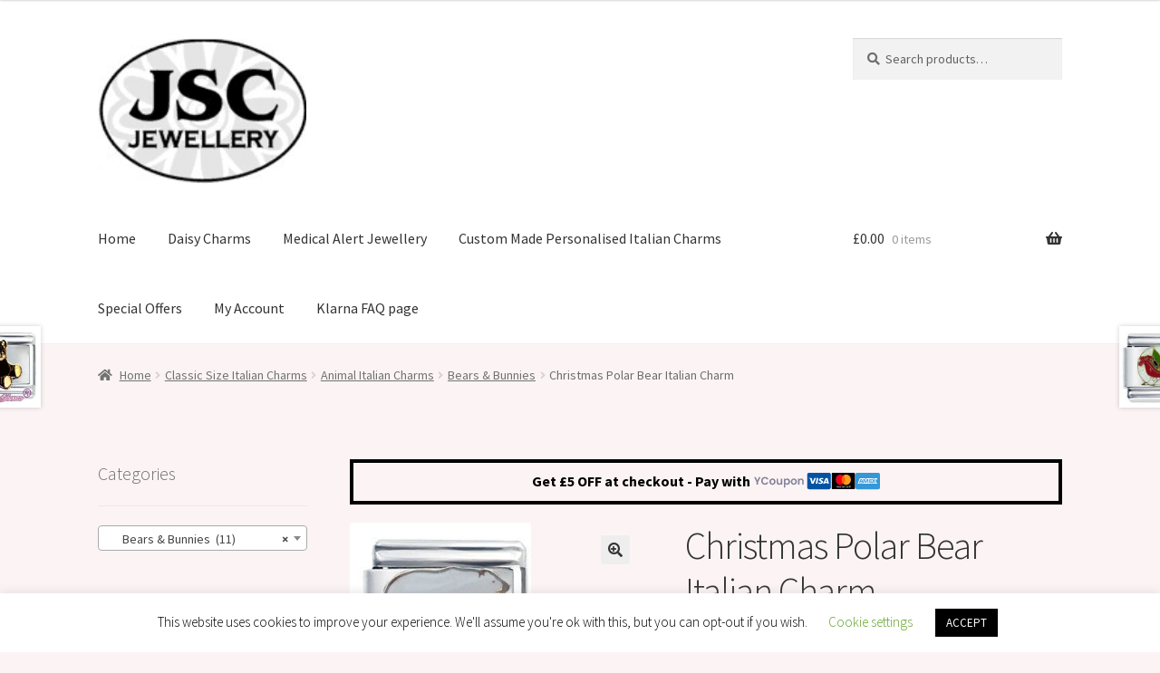

--- FILE ---
content_type: text/html; charset=UTF-8
request_url: https://jscjewellery.co.uk/product/christmas-polar-bear-italian-charm/
body_size: 28975
content:
<!doctype html>
<html lang="en-GB">
<head>
<meta charset="UTF-8">
<meta name="viewport" content="width=device-width, initial-scale=1">
<link rel="profile" href="https://gmpg.org/xfn/11">
<link rel="pingback" href="https://jscjewellery.co.uk/xmlrpc.php">

<title>Christmas Polar Bear Italian Charm &#8211; JSC Jewellery</title>
<meta name='robots' content='max-image-preview:large' />
	<style>img:is([sizes="auto" i], [sizes^="auto," i]) { contain-intrinsic-size: 3000px 1500px }</style>
	
<!-- Google Tag Manager for WordPress by gtm4wp.com -->
<script data-cfasync="false" data-pagespeed-no-defer>
	var gtm4wp_datalayer_name = "dataLayer";
	var dataLayer = dataLayer || [];

	const gtm4wp_scrollerscript_debugmode         = false;
	const gtm4wp_scrollerscript_callbacktime      = 100;
	const gtm4wp_scrollerscript_readerlocation    = 150;
	const gtm4wp_scrollerscript_contentelementid  = "content";
	const gtm4wp_scrollerscript_scannertime       = 60;
</script>
<!-- End Google Tag Manager for WordPress by gtm4wp.com --><link rel='dns-prefetch' href='//www.googletagmanager.com' />
<link rel='dns-prefetch' href='//widget.trustpilot.com' />
<link rel='dns-prefetch' href='//capi-automation.s3.us-east-2.amazonaws.com' />
<link rel='dns-prefetch' href='//fonts.googleapis.com' />
<link rel="alternate" type="application/rss+xml" title="JSC Jewellery &raquo; Feed" href="https://jscjewellery.co.uk/feed/" />
<link rel="alternate" type="application/rss+xml" title="JSC Jewellery &raquo; Comments Feed" href="https://jscjewellery.co.uk/comments/feed/" />
<link rel="alternate" type="application/rss+xml" title="JSC Jewellery &raquo; Christmas Polar Bear Italian Charm Comments Feed" href="https://jscjewellery.co.uk/product/christmas-polar-bear-italian-charm/feed/" />
<script>
window._wpemojiSettings = {"baseUrl":"https:\/\/s.w.org\/images\/core\/emoji\/15.0.3\/72x72\/","ext":".png","svgUrl":"https:\/\/s.w.org\/images\/core\/emoji\/15.0.3\/svg\/","svgExt":".svg","source":{"concatemoji":"https:\/\/jscjewellery.co.uk\/wp-includes\/js\/wp-emoji-release.min.js?ver=6.7.4"}};
/*! This file is auto-generated */
!function(i,n){var o,s,e;function c(e){try{var t={supportTests:e,timestamp:(new Date).valueOf()};sessionStorage.setItem(o,JSON.stringify(t))}catch(e){}}function p(e,t,n){e.clearRect(0,0,e.canvas.width,e.canvas.height),e.fillText(t,0,0);var t=new Uint32Array(e.getImageData(0,0,e.canvas.width,e.canvas.height).data),r=(e.clearRect(0,0,e.canvas.width,e.canvas.height),e.fillText(n,0,0),new Uint32Array(e.getImageData(0,0,e.canvas.width,e.canvas.height).data));return t.every(function(e,t){return e===r[t]})}function u(e,t,n){switch(t){case"flag":return n(e,"\ud83c\udff3\ufe0f\u200d\u26a7\ufe0f","\ud83c\udff3\ufe0f\u200b\u26a7\ufe0f")?!1:!n(e,"\ud83c\uddfa\ud83c\uddf3","\ud83c\uddfa\u200b\ud83c\uddf3")&&!n(e,"\ud83c\udff4\udb40\udc67\udb40\udc62\udb40\udc65\udb40\udc6e\udb40\udc67\udb40\udc7f","\ud83c\udff4\u200b\udb40\udc67\u200b\udb40\udc62\u200b\udb40\udc65\u200b\udb40\udc6e\u200b\udb40\udc67\u200b\udb40\udc7f");case"emoji":return!n(e,"\ud83d\udc26\u200d\u2b1b","\ud83d\udc26\u200b\u2b1b")}return!1}function f(e,t,n){var r="undefined"!=typeof WorkerGlobalScope&&self instanceof WorkerGlobalScope?new OffscreenCanvas(300,150):i.createElement("canvas"),a=r.getContext("2d",{willReadFrequently:!0}),o=(a.textBaseline="top",a.font="600 32px Arial",{});return e.forEach(function(e){o[e]=t(a,e,n)}),o}function t(e){var t=i.createElement("script");t.src=e,t.defer=!0,i.head.appendChild(t)}"undefined"!=typeof Promise&&(o="wpEmojiSettingsSupports",s=["flag","emoji"],n.supports={everything:!0,everythingExceptFlag:!0},e=new Promise(function(e){i.addEventListener("DOMContentLoaded",e,{once:!0})}),new Promise(function(t){var n=function(){try{var e=JSON.parse(sessionStorage.getItem(o));if("object"==typeof e&&"number"==typeof e.timestamp&&(new Date).valueOf()<e.timestamp+604800&&"object"==typeof e.supportTests)return e.supportTests}catch(e){}return null}();if(!n){if("undefined"!=typeof Worker&&"undefined"!=typeof OffscreenCanvas&&"undefined"!=typeof URL&&URL.createObjectURL&&"undefined"!=typeof Blob)try{var e="postMessage("+f.toString()+"("+[JSON.stringify(s),u.toString(),p.toString()].join(",")+"));",r=new Blob([e],{type:"text/javascript"}),a=new Worker(URL.createObjectURL(r),{name:"wpTestEmojiSupports"});return void(a.onmessage=function(e){c(n=e.data),a.terminate(),t(n)})}catch(e){}c(n=f(s,u,p))}t(n)}).then(function(e){for(var t in e)n.supports[t]=e[t],n.supports.everything=n.supports.everything&&n.supports[t],"flag"!==t&&(n.supports.everythingExceptFlag=n.supports.everythingExceptFlag&&n.supports[t]);n.supports.everythingExceptFlag=n.supports.everythingExceptFlag&&!n.supports.flag,n.DOMReady=!1,n.readyCallback=function(){n.DOMReady=!0}}).then(function(){return e}).then(function(){var e;n.supports.everything||(n.readyCallback(),(e=n.source||{}).concatemoji?t(e.concatemoji):e.wpemoji&&e.twemoji&&(t(e.twemoji),t(e.wpemoji)))}))}((window,document),window._wpemojiSettings);
</script>
<link rel="stylesheet" href="https://jscjewellery.co.uk/wp-content/cache/minify/4e3ff.css" media="all" />




<style id='wp-emoji-styles-inline-css'>

	img.wp-smiley, img.emoji {
		display: inline !important;
		border: none !important;
		box-shadow: none !important;
		height: 1em !important;
		width: 1em !important;
		margin: 0 0.07em !important;
		vertical-align: -0.1em !important;
		background: none !important;
		padding: 0 !important;
	}
</style>
<link rel="stylesheet" href="https://jscjewellery.co.uk/wp-content/cache/minify/a5ff7.css" media="all" />

<style id='wp-block-library-theme-inline-css'>
.wp-block-audio :where(figcaption){color:#555;font-size:13px;text-align:center}.is-dark-theme .wp-block-audio :where(figcaption){color:#ffffffa6}.wp-block-audio{margin:0 0 1em}.wp-block-code{border:1px solid #ccc;border-radius:4px;font-family:Menlo,Consolas,monaco,monospace;padding:.8em 1em}.wp-block-embed :where(figcaption){color:#555;font-size:13px;text-align:center}.is-dark-theme .wp-block-embed :where(figcaption){color:#ffffffa6}.wp-block-embed{margin:0 0 1em}.blocks-gallery-caption{color:#555;font-size:13px;text-align:center}.is-dark-theme .blocks-gallery-caption{color:#ffffffa6}:root :where(.wp-block-image figcaption){color:#555;font-size:13px;text-align:center}.is-dark-theme :root :where(.wp-block-image figcaption){color:#ffffffa6}.wp-block-image{margin:0 0 1em}.wp-block-pullquote{border-bottom:4px solid;border-top:4px solid;color:currentColor;margin-bottom:1.75em}.wp-block-pullquote cite,.wp-block-pullquote footer,.wp-block-pullquote__citation{color:currentColor;font-size:.8125em;font-style:normal;text-transform:uppercase}.wp-block-quote{border-left:.25em solid;margin:0 0 1.75em;padding-left:1em}.wp-block-quote cite,.wp-block-quote footer{color:currentColor;font-size:.8125em;font-style:normal;position:relative}.wp-block-quote:where(.has-text-align-right){border-left:none;border-right:.25em solid;padding-left:0;padding-right:1em}.wp-block-quote:where(.has-text-align-center){border:none;padding-left:0}.wp-block-quote.is-large,.wp-block-quote.is-style-large,.wp-block-quote:where(.is-style-plain){border:none}.wp-block-search .wp-block-search__label{font-weight:700}.wp-block-search__button{border:1px solid #ccc;padding:.375em .625em}:where(.wp-block-group.has-background){padding:1.25em 2.375em}.wp-block-separator.has-css-opacity{opacity:.4}.wp-block-separator{border:none;border-bottom:2px solid;margin-left:auto;margin-right:auto}.wp-block-separator.has-alpha-channel-opacity{opacity:1}.wp-block-separator:not(.is-style-wide):not(.is-style-dots){width:100px}.wp-block-separator.has-background:not(.is-style-dots){border-bottom:none;height:1px}.wp-block-separator.has-background:not(.is-style-wide):not(.is-style-dots){height:2px}.wp-block-table{margin:0 0 1em}.wp-block-table td,.wp-block-table th{word-break:normal}.wp-block-table :where(figcaption){color:#555;font-size:13px;text-align:center}.is-dark-theme .wp-block-table :where(figcaption){color:#ffffffa6}.wp-block-video :where(figcaption){color:#555;font-size:13px;text-align:center}.is-dark-theme .wp-block-video :where(figcaption){color:#ffffffa6}.wp-block-video{margin:0 0 1em}:root :where(.wp-block-template-part.has-background){margin-bottom:0;margin-top:0;padding:1.25em 2.375em}
</style>
<link rel="stylesheet" href="https://jscjewellery.co.uk/wp-content/cache/minify/c8924.css" media="all" />

<style id='storefront-gutenberg-blocks-inline-css'>

				.wp-block-button__link:not(.has-text-color) {
					color: #333333;
				}

				.wp-block-button__link:not(.has-text-color):hover,
				.wp-block-button__link:not(.has-text-color):focus,
				.wp-block-button__link:not(.has-text-color):active {
					color: #333333;
				}

				.wp-block-button__link:not(.has-background) {
					background-color: #eeeeee;
				}

				.wp-block-button__link:not(.has-background):hover,
				.wp-block-button__link:not(.has-background):focus,
				.wp-block-button__link:not(.has-background):active {
					border-color: #d5d5d5;
					background-color: #d5d5d5;
				}

				.wc-block-grid__products .wc-block-grid__product .wp-block-button__link {
					background-color: #eeeeee;
					border-color: #eeeeee;
					color: #333333;
				}

				.wp-block-quote footer,
				.wp-block-quote cite,
				.wp-block-quote__citation {
					color: #6d6d6d;
				}

				.wp-block-pullquote cite,
				.wp-block-pullquote footer,
				.wp-block-pullquote__citation {
					color: #6d6d6d;
				}

				.wp-block-image figcaption {
					color: #6d6d6d;
				}

				.wp-block-separator.is-style-dots::before {
					color: #333333;
				}

				.wp-block-file a.wp-block-file__button {
					color: #333333;
					background-color: #eeeeee;
					border-color: #eeeeee;
				}

				.wp-block-file a.wp-block-file__button:hover,
				.wp-block-file a.wp-block-file__button:focus,
				.wp-block-file a.wp-block-file__button:active {
					color: #333333;
					background-color: #d5d5d5;
				}

				.wp-block-code,
				.wp-block-preformatted pre {
					color: #6d6d6d;
				}

				.wp-block-table:not( .has-background ):not( .is-style-stripes ) tbody tr:nth-child(2n) td {
					background-color: #faf2f2;
				}

				.wp-block-cover .wp-block-cover__inner-container h1:not(.has-text-color),
				.wp-block-cover .wp-block-cover__inner-container h2:not(.has-text-color),
				.wp-block-cover .wp-block-cover__inner-container h3:not(.has-text-color),
				.wp-block-cover .wp-block-cover__inner-container h4:not(.has-text-color),
				.wp-block-cover .wp-block-cover__inner-container h5:not(.has-text-color),
				.wp-block-cover .wp-block-cover__inner-container h6:not(.has-text-color) {
					color: #000000;
				}

				.wc-block-components-price-slider__range-input-progress,
				.rtl .wc-block-components-price-slider__range-input-progress {
					--range-color: #7f54b3;
				}

				/* Target only IE11 */
				@media all and (-ms-high-contrast: none), (-ms-high-contrast: active) {
					.wc-block-components-price-slider__range-input-progress {
						background: #7f54b3;
					}
				}

				.wc-block-components-button:not(.is-link) {
					background-color: #333333;
					color: #ffffff;
				}

				.wc-block-components-button:not(.is-link):hover,
				.wc-block-components-button:not(.is-link):focus,
				.wc-block-components-button:not(.is-link):active {
					background-color: #1a1a1a;
					color: #ffffff;
				}

				.wc-block-components-button:not(.is-link):disabled {
					background-color: #333333;
					color: #ffffff;
				}

				.wc-block-cart__submit-container {
					background-color: #fcf4f4;
				}

				.wc-block-cart__submit-container::before {
					color: rgba(217,209,209,0.5);
				}

				.wc-block-components-order-summary-item__quantity {
					background-color: #fcf4f4;
					border-color: #6d6d6d;
					box-shadow: 0 0 0 2px #fcf4f4;
					color: #6d6d6d;
				}
			
</style>
<style id='classic-theme-styles-inline-css'>
/*! This file is auto-generated */
.wp-block-button__link{color:#fff;background-color:#32373c;border-radius:9999px;box-shadow:none;text-decoration:none;padding:calc(.667em + 2px) calc(1.333em + 2px);font-size:1.125em}.wp-block-file__button{background:#32373c;color:#fff;text-decoration:none}
</style>
<style id='global-styles-inline-css'>
:root{--wp--preset--aspect-ratio--square: 1;--wp--preset--aspect-ratio--4-3: 4/3;--wp--preset--aspect-ratio--3-4: 3/4;--wp--preset--aspect-ratio--3-2: 3/2;--wp--preset--aspect-ratio--2-3: 2/3;--wp--preset--aspect-ratio--16-9: 16/9;--wp--preset--aspect-ratio--9-16: 9/16;--wp--preset--color--black: #000000;--wp--preset--color--cyan-bluish-gray: #abb8c3;--wp--preset--color--white: #ffffff;--wp--preset--color--pale-pink: #f78da7;--wp--preset--color--vivid-red: #cf2e2e;--wp--preset--color--luminous-vivid-orange: #ff6900;--wp--preset--color--luminous-vivid-amber: #fcb900;--wp--preset--color--light-green-cyan: #7bdcb5;--wp--preset--color--vivid-green-cyan: #00d084;--wp--preset--color--pale-cyan-blue: #8ed1fc;--wp--preset--color--vivid-cyan-blue: #0693e3;--wp--preset--color--vivid-purple: #9b51e0;--wp--preset--gradient--vivid-cyan-blue-to-vivid-purple: linear-gradient(135deg,rgba(6,147,227,1) 0%,rgb(155,81,224) 100%);--wp--preset--gradient--light-green-cyan-to-vivid-green-cyan: linear-gradient(135deg,rgb(122,220,180) 0%,rgb(0,208,130) 100%);--wp--preset--gradient--luminous-vivid-amber-to-luminous-vivid-orange: linear-gradient(135deg,rgba(252,185,0,1) 0%,rgba(255,105,0,1) 100%);--wp--preset--gradient--luminous-vivid-orange-to-vivid-red: linear-gradient(135deg,rgba(255,105,0,1) 0%,rgb(207,46,46) 100%);--wp--preset--gradient--very-light-gray-to-cyan-bluish-gray: linear-gradient(135deg,rgb(238,238,238) 0%,rgb(169,184,195) 100%);--wp--preset--gradient--cool-to-warm-spectrum: linear-gradient(135deg,rgb(74,234,220) 0%,rgb(151,120,209) 20%,rgb(207,42,186) 40%,rgb(238,44,130) 60%,rgb(251,105,98) 80%,rgb(254,248,76) 100%);--wp--preset--gradient--blush-light-purple: linear-gradient(135deg,rgb(255,206,236) 0%,rgb(152,150,240) 100%);--wp--preset--gradient--blush-bordeaux: linear-gradient(135deg,rgb(254,205,165) 0%,rgb(254,45,45) 50%,rgb(107,0,62) 100%);--wp--preset--gradient--luminous-dusk: linear-gradient(135deg,rgb(255,203,112) 0%,rgb(199,81,192) 50%,rgb(65,88,208) 100%);--wp--preset--gradient--pale-ocean: linear-gradient(135deg,rgb(255,245,203) 0%,rgb(182,227,212) 50%,rgb(51,167,181) 100%);--wp--preset--gradient--electric-grass: linear-gradient(135deg,rgb(202,248,128) 0%,rgb(113,206,126) 100%);--wp--preset--gradient--midnight: linear-gradient(135deg,rgb(2,3,129) 0%,rgb(40,116,252) 100%);--wp--preset--font-size--small: 14px;--wp--preset--font-size--medium: 23px;--wp--preset--font-size--large: 26px;--wp--preset--font-size--x-large: 42px;--wp--preset--font-size--normal: 16px;--wp--preset--font-size--huge: 37px;--wp--preset--spacing--20: 0.44rem;--wp--preset--spacing--30: 0.67rem;--wp--preset--spacing--40: 1rem;--wp--preset--spacing--50: 1.5rem;--wp--preset--spacing--60: 2.25rem;--wp--preset--spacing--70: 3.38rem;--wp--preset--spacing--80: 5.06rem;--wp--preset--shadow--natural: 6px 6px 9px rgba(0, 0, 0, 0.2);--wp--preset--shadow--deep: 12px 12px 50px rgba(0, 0, 0, 0.4);--wp--preset--shadow--sharp: 6px 6px 0px rgba(0, 0, 0, 0.2);--wp--preset--shadow--outlined: 6px 6px 0px -3px rgba(255, 255, 255, 1), 6px 6px rgba(0, 0, 0, 1);--wp--preset--shadow--crisp: 6px 6px 0px rgba(0, 0, 0, 1);}:root :where(.is-layout-flow) > :first-child{margin-block-start: 0;}:root :where(.is-layout-flow) > :last-child{margin-block-end: 0;}:root :where(.is-layout-flow) > *{margin-block-start: 24px;margin-block-end: 0;}:root :where(.is-layout-constrained) > :first-child{margin-block-start: 0;}:root :where(.is-layout-constrained) > :last-child{margin-block-end: 0;}:root :where(.is-layout-constrained) > *{margin-block-start: 24px;margin-block-end: 0;}:root :where(.is-layout-flex){gap: 24px;}:root :where(.is-layout-grid){gap: 24px;}body .is-layout-flex{display: flex;}.is-layout-flex{flex-wrap: wrap;align-items: center;}.is-layout-flex > :is(*, div){margin: 0;}body .is-layout-grid{display: grid;}.is-layout-grid > :is(*, div){margin: 0;}.has-black-color{color: var(--wp--preset--color--black) !important;}.has-cyan-bluish-gray-color{color: var(--wp--preset--color--cyan-bluish-gray) !important;}.has-white-color{color: var(--wp--preset--color--white) !important;}.has-pale-pink-color{color: var(--wp--preset--color--pale-pink) !important;}.has-vivid-red-color{color: var(--wp--preset--color--vivid-red) !important;}.has-luminous-vivid-orange-color{color: var(--wp--preset--color--luminous-vivid-orange) !important;}.has-luminous-vivid-amber-color{color: var(--wp--preset--color--luminous-vivid-amber) !important;}.has-light-green-cyan-color{color: var(--wp--preset--color--light-green-cyan) !important;}.has-vivid-green-cyan-color{color: var(--wp--preset--color--vivid-green-cyan) !important;}.has-pale-cyan-blue-color{color: var(--wp--preset--color--pale-cyan-blue) !important;}.has-vivid-cyan-blue-color{color: var(--wp--preset--color--vivid-cyan-blue) !important;}.has-vivid-purple-color{color: var(--wp--preset--color--vivid-purple) !important;}.has-black-background-color{background-color: var(--wp--preset--color--black) !important;}.has-cyan-bluish-gray-background-color{background-color: var(--wp--preset--color--cyan-bluish-gray) !important;}.has-white-background-color{background-color: var(--wp--preset--color--white) !important;}.has-pale-pink-background-color{background-color: var(--wp--preset--color--pale-pink) !important;}.has-vivid-red-background-color{background-color: var(--wp--preset--color--vivid-red) !important;}.has-luminous-vivid-orange-background-color{background-color: var(--wp--preset--color--luminous-vivid-orange) !important;}.has-luminous-vivid-amber-background-color{background-color: var(--wp--preset--color--luminous-vivid-amber) !important;}.has-light-green-cyan-background-color{background-color: var(--wp--preset--color--light-green-cyan) !important;}.has-vivid-green-cyan-background-color{background-color: var(--wp--preset--color--vivid-green-cyan) !important;}.has-pale-cyan-blue-background-color{background-color: var(--wp--preset--color--pale-cyan-blue) !important;}.has-vivid-cyan-blue-background-color{background-color: var(--wp--preset--color--vivid-cyan-blue) !important;}.has-vivid-purple-background-color{background-color: var(--wp--preset--color--vivid-purple) !important;}.has-black-border-color{border-color: var(--wp--preset--color--black) !important;}.has-cyan-bluish-gray-border-color{border-color: var(--wp--preset--color--cyan-bluish-gray) !important;}.has-white-border-color{border-color: var(--wp--preset--color--white) !important;}.has-pale-pink-border-color{border-color: var(--wp--preset--color--pale-pink) !important;}.has-vivid-red-border-color{border-color: var(--wp--preset--color--vivid-red) !important;}.has-luminous-vivid-orange-border-color{border-color: var(--wp--preset--color--luminous-vivid-orange) !important;}.has-luminous-vivid-amber-border-color{border-color: var(--wp--preset--color--luminous-vivid-amber) !important;}.has-light-green-cyan-border-color{border-color: var(--wp--preset--color--light-green-cyan) !important;}.has-vivid-green-cyan-border-color{border-color: var(--wp--preset--color--vivid-green-cyan) !important;}.has-pale-cyan-blue-border-color{border-color: var(--wp--preset--color--pale-cyan-blue) !important;}.has-vivid-cyan-blue-border-color{border-color: var(--wp--preset--color--vivid-cyan-blue) !important;}.has-vivid-purple-border-color{border-color: var(--wp--preset--color--vivid-purple) !important;}.has-vivid-cyan-blue-to-vivid-purple-gradient-background{background: var(--wp--preset--gradient--vivid-cyan-blue-to-vivid-purple) !important;}.has-light-green-cyan-to-vivid-green-cyan-gradient-background{background: var(--wp--preset--gradient--light-green-cyan-to-vivid-green-cyan) !important;}.has-luminous-vivid-amber-to-luminous-vivid-orange-gradient-background{background: var(--wp--preset--gradient--luminous-vivid-amber-to-luminous-vivid-orange) !important;}.has-luminous-vivid-orange-to-vivid-red-gradient-background{background: var(--wp--preset--gradient--luminous-vivid-orange-to-vivid-red) !important;}.has-very-light-gray-to-cyan-bluish-gray-gradient-background{background: var(--wp--preset--gradient--very-light-gray-to-cyan-bluish-gray) !important;}.has-cool-to-warm-spectrum-gradient-background{background: var(--wp--preset--gradient--cool-to-warm-spectrum) !important;}.has-blush-light-purple-gradient-background{background: var(--wp--preset--gradient--blush-light-purple) !important;}.has-blush-bordeaux-gradient-background{background: var(--wp--preset--gradient--blush-bordeaux) !important;}.has-luminous-dusk-gradient-background{background: var(--wp--preset--gradient--luminous-dusk) !important;}.has-pale-ocean-gradient-background{background: var(--wp--preset--gradient--pale-ocean) !important;}.has-electric-grass-gradient-background{background: var(--wp--preset--gradient--electric-grass) !important;}.has-midnight-gradient-background{background: var(--wp--preset--gradient--midnight) !important;}.has-small-font-size{font-size: var(--wp--preset--font-size--small) !important;}.has-medium-font-size{font-size: var(--wp--preset--font-size--medium) !important;}.has-large-font-size{font-size: var(--wp--preset--font-size--large) !important;}.has-x-large-font-size{font-size: var(--wp--preset--font-size--x-large) !important;}
:root :where(.wp-block-pullquote){font-size: 1.5em;line-height: 1.6;}
</style>
<link rel="stylesheet" href="https://jscjewellery.co.uk/wp-content/cache/minify/c2a31.css" media="all" />






<style id='woocommerce-inline-inline-css'>
.woocommerce form .form-row .required { visibility: visible; }
</style>
<link rel="stylesheet" href="https://jscjewellery.co.uk/wp-content/cache/minify/d08fb.css" media="all" />





<style id='storefront-style-inline-css'>

			.main-navigation ul li a,
			.site-title a,
			ul.menu li a,
			.site-branding h1 a,
			button.menu-toggle,
			button.menu-toggle:hover,
			.handheld-navigation .dropdown-toggle {
				color: #333333;
			}

			button.menu-toggle,
			button.menu-toggle:hover {
				border-color: #333333;
			}

			.main-navigation ul li a:hover,
			.main-navigation ul li:hover > a,
			.site-title a:hover,
			.site-header ul.menu li.current-menu-item > a {
				color: #747474;
			}

			table:not( .has-background ) th {
				background-color: #f5eded;
			}

			table:not( .has-background ) tbody td {
				background-color: #faf2f2;
			}

			table:not( .has-background ) tbody tr:nth-child(2n) td,
			fieldset,
			fieldset legend {
				background-color: #f8f0f0;
			}

			.site-header,
			.secondary-navigation ul ul,
			.main-navigation ul.menu > li.menu-item-has-children:after,
			.secondary-navigation ul.menu ul,
			.storefront-handheld-footer-bar,
			.storefront-handheld-footer-bar ul li > a,
			.storefront-handheld-footer-bar ul li.search .site-search,
			button.menu-toggle,
			button.menu-toggle:hover {
				background-color: #ffffff;
			}

			p.site-description,
			.site-header,
			.storefront-handheld-footer-bar {
				color: #404040;
			}

			button.menu-toggle:after,
			button.menu-toggle:before,
			button.menu-toggle span:before {
				background-color: #333333;
			}

			h1, h2, h3, h4, h5, h6, .wc-block-grid__product-title {
				color: #333333;
			}

			.widget h1 {
				border-bottom-color: #333333;
			}

			body,
			.secondary-navigation a {
				color: #6d6d6d;
			}

			.widget-area .widget a,
			.hentry .entry-header .posted-on a,
			.hentry .entry-header .post-author a,
			.hentry .entry-header .post-comments a,
			.hentry .entry-header .byline a {
				color: #727272;
			}

			a {
				color: #7f54b3;
			}

			a:focus,
			button:focus,
			.button.alt:focus,
			input:focus,
			textarea:focus,
			input[type="button"]:focus,
			input[type="reset"]:focus,
			input[type="submit"]:focus,
			input[type="email"]:focus,
			input[type="tel"]:focus,
			input[type="url"]:focus,
			input[type="password"]:focus,
			input[type="search"]:focus {
				outline-color: #7f54b3;
			}

			button, input[type="button"], input[type="reset"], input[type="submit"], .button, .widget a.button {
				background-color: #eeeeee;
				border-color: #eeeeee;
				color: #333333;
			}

			button:hover, input[type="button"]:hover, input[type="reset"]:hover, input[type="submit"]:hover, .button:hover, .widget a.button:hover {
				background-color: #d5d5d5;
				border-color: #d5d5d5;
				color: #333333;
			}

			button.alt, input[type="button"].alt, input[type="reset"].alt, input[type="submit"].alt, .button.alt, .widget-area .widget a.button.alt {
				background-color: #333333;
				border-color: #333333;
				color: #ffffff;
			}

			button.alt:hover, input[type="button"].alt:hover, input[type="reset"].alt:hover, input[type="submit"].alt:hover, .button.alt:hover, .widget-area .widget a.button.alt:hover {
				background-color: #1a1a1a;
				border-color: #1a1a1a;
				color: #ffffff;
			}

			.pagination .page-numbers li .page-numbers.current {
				background-color: #e3dbdb;
				color: #636363;
			}

			#comments .comment-list .comment-content .comment-text {
				background-color: #f5eded;
			}

			.site-footer {
				background-color: #f0f0f0;
				color: #6d6d6d;
			}

			.site-footer a:not(.button):not(.components-button) {
				color: #333333;
			}

			.site-footer .storefront-handheld-footer-bar a:not(.button):not(.components-button) {
				color: #333333;
			}

			.site-footer h1, .site-footer h2, .site-footer h3, .site-footer h4, .site-footer h5, .site-footer h6, .site-footer .widget .widget-title, .site-footer .widget .widgettitle {
				color: #333333;
			}

			.page-template-template-homepage.has-post-thumbnail .type-page.has-post-thumbnail .entry-title {
				color: #000000;
			}

			.page-template-template-homepage.has-post-thumbnail .type-page.has-post-thumbnail .entry-content {
				color: #000000;
			}

			@media screen and ( min-width: 768px ) {
				.secondary-navigation ul.menu a:hover {
					color: #595959;
				}

				.secondary-navigation ul.menu a {
					color: #404040;
				}

				.main-navigation ul.menu ul.sub-menu,
				.main-navigation ul.nav-menu ul.children {
					background-color: #f0f0f0;
				}

				.site-header {
					border-bottom-color: #f0f0f0;
				}
			}
</style>
<link rel="stylesheet" href="https://jscjewellery.co.uk/wp-content/cache/minify/36739.css" media="all" />

<link rel='stylesheet' id='storefront-fonts-css' href='https://fonts.googleapis.com/css?family=Source+Sans+Pro%3A400%2C300%2C300italic%2C400italic%2C600%2C700%2C900&#038;subset=latin%2Clatin-ext&#038;ver=4.6.1' media='all' />
<link rel="stylesheet" href="https://jscjewellery.co.uk/wp-content/cache/minify/22013.css" media="all" />


<style id='storefront-woocommerce-style-inline-css'>
@font-face {
				font-family: star;
				src: url(https://jscjewellery.co.uk/wp-content/plugins/woocommerce/assets/fonts/star.eot);
				src:
					url(https://jscjewellery.co.uk/wp-content/plugins/woocommerce/assets/fonts/star.eot?#iefix) format("embedded-opentype"),
					url(https://jscjewellery.co.uk/wp-content/plugins/woocommerce/assets/fonts/star.woff) format("woff"),
					url(https://jscjewellery.co.uk/wp-content/plugins/woocommerce/assets/fonts/star.ttf) format("truetype"),
					url(https://jscjewellery.co.uk/wp-content/plugins/woocommerce/assets/fonts/star.svg#star) format("svg");
				font-weight: 400;
				font-style: normal;
			}
			@font-face {
				font-family: WooCommerce;
				src: url(https://jscjewellery.co.uk/wp-content/plugins/woocommerce/assets/fonts/WooCommerce.eot);
				src:
					url(https://jscjewellery.co.uk/wp-content/plugins/woocommerce/assets/fonts/WooCommerce.eot?#iefix) format("embedded-opentype"),
					url(https://jscjewellery.co.uk/wp-content/plugins/woocommerce/assets/fonts/WooCommerce.woff) format("woff"),
					url(https://jscjewellery.co.uk/wp-content/plugins/woocommerce/assets/fonts/WooCommerce.ttf) format("truetype"),
					url(https://jscjewellery.co.uk/wp-content/plugins/woocommerce/assets/fonts/WooCommerce.svg#WooCommerce) format("svg");
				font-weight: 400;
				font-style: normal;
			}

			a.cart-contents,
			.site-header-cart .widget_shopping_cart a {
				color: #333333;
			}

			a.cart-contents:hover,
			.site-header-cart .widget_shopping_cart a:hover,
			.site-header-cart:hover > li > a {
				color: #747474;
			}

			table.cart td.product-remove,
			table.cart td.actions {
				border-top-color: #fcf4f4;
			}

			.storefront-handheld-footer-bar ul li.cart .count {
				background-color: #333333;
				color: #ffffff;
				border-color: #ffffff;
			}

			.woocommerce-tabs ul.tabs li.active a,
			ul.products li.product .price,
			.onsale,
			.wc-block-grid__product-onsale,
			.widget_search form:before,
			.widget_product_search form:before {
				color: #6d6d6d;
			}

			.woocommerce-breadcrumb a,
			a.woocommerce-review-link,
			.product_meta a {
				color: #727272;
			}

			.wc-block-grid__product-onsale,
			.onsale {
				border-color: #6d6d6d;
			}

			.star-rating span:before,
			.quantity .plus, .quantity .minus,
			p.stars a:hover:after,
			p.stars a:after,
			.star-rating span:before,
			#payment .payment_methods li input[type=radio]:first-child:checked+label:before {
				color: #7f54b3;
			}

			.widget_price_filter .ui-slider .ui-slider-range,
			.widget_price_filter .ui-slider .ui-slider-handle {
				background-color: #7f54b3;
			}

			.order_details {
				background-color: #f5eded;
			}

			.order_details > li {
				border-bottom: 1px dotted #e0d8d8;
			}

			.order_details:before,
			.order_details:after {
				background: -webkit-linear-gradient(transparent 0,transparent 0),-webkit-linear-gradient(135deg,#f5eded 33.33%,transparent 33.33%),-webkit-linear-gradient(45deg,#f5eded 33.33%,transparent 33.33%)
			}

			#order_review {
				background-color: #fcf4f4;
			}

			#payment .payment_methods > li .payment_box,
			#payment .place-order {
				background-color: #f7efef;
			}

			#payment .payment_methods > li:not(.woocommerce-notice) {
				background-color: #f2eaea;
			}

			#payment .payment_methods > li:not(.woocommerce-notice):hover {
				background-color: #ede5e5;
			}

			.woocommerce-pagination .page-numbers li .page-numbers.current {
				background-color: #e3dbdb;
				color: #636363;
			}

			.wc-block-grid__product-onsale,
			.onsale,
			.woocommerce-pagination .page-numbers li .page-numbers:not(.current) {
				color: #6d6d6d;
			}

			p.stars a:before,
			p.stars a:hover~a:before,
			p.stars.selected a.active~a:before {
				color: #6d6d6d;
			}

			p.stars.selected a.active:before,
			p.stars:hover a:before,
			p.stars.selected a:not(.active):before,
			p.stars.selected a.active:before {
				color: #7f54b3;
			}

			.single-product div.product .woocommerce-product-gallery .woocommerce-product-gallery__trigger {
				background-color: #eeeeee;
				color: #333333;
			}

			.single-product div.product .woocommerce-product-gallery .woocommerce-product-gallery__trigger:hover {
				background-color: #d5d5d5;
				border-color: #d5d5d5;
				color: #333333;
			}

			.button.added_to_cart:focus,
			.button.wc-forward:focus {
				outline-color: #7f54b3;
			}

			.added_to_cart,
			.site-header-cart .widget_shopping_cart a.button,
			.wc-block-grid__products .wc-block-grid__product .wp-block-button__link {
				background-color: #eeeeee;
				border-color: #eeeeee;
				color: #333333;
			}

			.added_to_cart:hover,
			.site-header-cart .widget_shopping_cart a.button:hover,
			.wc-block-grid__products .wc-block-grid__product .wp-block-button__link:hover {
				background-color: #d5d5d5;
				border-color: #d5d5d5;
				color: #333333;
			}

			.added_to_cart.alt, .added_to_cart, .widget a.button.checkout {
				background-color: #333333;
				border-color: #333333;
				color: #ffffff;
			}

			.added_to_cart.alt:hover, .added_to_cart:hover, .widget a.button.checkout:hover {
				background-color: #1a1a1a;
				border-color: #1a1a1a;
				color: #ffffff;
			}

			.button.loading {
				color: #eeeeee;
			}

			.button.loading:hover {
				background-color: #eeeeee;
			}

			.button.loading:after {
				color: #333333;
			}

			@media screen and ( min-width: 768px ) {
				.site-header-cart .widget_shopping_cart,
				.site-header .product_list_widget li .quantity {
					color: #404040;
				}

				.site-header-cart .widget_shopping_cart .buttons,
				.site-header-cart .widget_shopping_cart .total {
					background-color: #f5f5f5;
				}

				.site-header-cart .widget_shopping_cart {
					background-color: #f0f0f0;
				}
			}
				.storefront-product-pagination a {
					color: #6d6d6d;
					background-color: #fcf4f4;
				}
				.storefront-sticky-add-to-cart {
					color: #6d6d6d;
					background-color: #fcf4f4;
				}

				.storefront-sticky-add-to-cart a:not(.button) {
					color: #333333;
				}

				.coupon-container {
					background-color: #eeeeee !important;
				}

				.coupon-content {
					border-color: #333333 !important;
					color: #333333;
				}

				.sd-buttons-transparent.woocommerce .coupon-content,
				.sd-buttons-transparent.woocommerce-page .coupon-content {
					border-color: #eeeeee !important;
				}
</style>
<link rel="stylesheet" href="https://jscjewellery.co.uk/wp-content/cache/minify/2ae6d.css" media="all" />


<script type="text/template" id="tmpl-variation-template">
	<div class="woocommerce-variation-description">{{{ data.variation.variation_description }}}</div>
	<div class="woocommerce-variation-price">{{{ data.variation.price_html }}}</div>
	<div class="woocommerce-variation-availability">{{{ data.variation.availability_html }}}</div>
</script>
<script type="text/template" id="tmpl-unavailable-variation-template">
	<p role="alert">Sorry, this product is unavailable. Please choose a different combination.</p>
</script>
<script id="woocommerce-google-analytics-integration-gtag-js-after">
/* Google Analytics for WooCommerce (gtag.js) */
					window.dataLayer = window.dataLayer || [];
					function gtag(){dataLayer.push(arguments);}
					// Set up default consent state.
					for ( const mode of [{"analytics_storage":"denied","ad_storage":"denied","ad_user_data":"denied","ad_personalization":"denied","region":["AT","BE","BG","HR","CY","CZ","DK","EE","FI","FR","DE","GR","HU","IS","IE","IT","LV","LI","LT","LU","MT","NL","NO","PL","PT","RO","SK","SI","ES","SE","GB","CH"]}] || [] ) {
						gtag( "consent", "default", { "wait_for_update": 500, ...mode } );
					}
					gtag("js", new Date());
					gtag("set", "developer_id.dOGY3NW", true);
					gtag("config", "UA-196844277-1", {"track_404":true,"allow_google_signals":true,"logged_in":false,"linker":{"domains":[],"allow_incoming":false},"custom_map":{"dimension1":"logged_in"}});
</script>
<script  src="https://jscjewellery.co.uk/wp-content/cache/minify/82fd8.js"></script>



<script id="wp-util-js-extra">
var _wpUtilSettings = {"ajax":{"url":"\/wp-admin\/admin-ajax.php"}};
</script>
<script  src="https://jscjewellery.co.uk/wp-content/cache/minify/6969a.js"></script>


<script id="cookie-law-info-js-extra">
var Cli_Data = {"nn_cookie_ids":[],"cookielist":[],"non_necessary_cookies":[],"ccpaEnabled":"","ccpaRegionBased":"","ccpaBarEnabled":"","strictlyEnabled":["necessary","obligatoire"],"ccpaType":"gdpr","js_blocking":"","custom_integration":"","triggerDomRefresh":"","secure_cookies":""};
var cli_cookiebar_settings = {"animate_speed_hide":"500","animate_speed_show":"500","background":"#FFF","border":"#b1a6a6c2","border_on":"","button_1_button_colour":"#000","button_1_button_hover":"#000000","button_1_link_colour":"#fff","button_1_as_button":"1","button_1_new_win":"","button_2_button_colour":"#333","button_2_button_hover":"#292929","button_2_link_colour":"#444","button_2_as_button":"","button_2_hidebar":"","button_3_button_colour":"#000","button_3_button_hover":"#000000","button_3_link_colour":"#fff","button_3_as_button":"1","button_3_new_win":"","button_4_button_colour":"#000","button_4_button_hover":"#000000","button_4_link_colour":"#62a329","button_4_as_button":"","button_7_button_colour":"#61a229","button_7_button_hover":"#4e8221","button_7_link_colour":"#fff","button_7_as_button":"1","button_7_new_win":"","font_family":"inherit","header_fix":"","notify_animate_hide":"1","notify_animate_show":"","notify_div_id":"#cookie-law-info-bar","notify_position_horizontal":"right","notify_position_vertical":"bottom","scroll_close":"","scroll_close_reload":"","accept_close_reload":"","reject_close_reload":"","showagain_tab":"1","showagain_background":"#fff","showagain_border":"#000","showagain_div_id":"#cookie-law-info-again","showagain_x_position":"100px","text":"#000","show_once_yn":"","show_once":"10000","logging_on":"","as_popup":"","popup_overlay":"1","bar_heading_text":"","cookie_bar_as":"banner","popup_showagain_position":"bottom-right","widget_position":"left"};
var log_object = {"ajax_url":"https:\/\/jscjewellery.co.uk\/wp-admin\/admin-ajax.php"};
</script>
<script  src="https://jscjewellery.co.uk/wp-content/cache/minify/d7bac.js"></script>

<script id="moona-js-js-extra">
var ajax_object = {"ajax_url":"https:\/\/jscjewellery.co.uk\/wp-admin\/admin-ajax.php","product_slot":{"title":"<b>Apply \u00a35 discount now<\/b>","titleChecked":"<b>\u00a35 discount applied!<\/b>","description":" \u2022 Get \u00a35 off now<br\/> \u2022 15% cashback anywhere online<br\/> \u2022 Best price promise<br\/><br\/>YCoupon: <b>7-day FREE trial<\/b>, then <b>\u00a329.99 a month. Cancel anytime.<\/b>","discount":500,"discountMinAmount":1000,"sentenceBelowLimitMidpoint":"Unlock the \u00a35 discount when your cart reaches \u00a310.","sentenceAboveLimitMidpoint":"Add only __cleever_remaining_amount to your cart to unlock the \u00a35 discount."}};
</script>
<script  src="https://jscjewellery.co.uk/wp-content/cache/minify/76bb9.js"></script>

<script id="tp-js-js-extra">
var trustpilot_settings = {"key":"Lkc9EtqZDtfu6adQ","TrustpilotScriptUrl":"https:\/\/invitejs.trustpilot.com\/tp.min.js","IntegrationAppUrl":"\/\/ecommscript-integrationapp.trustpilot.com","PreviewScriptUrl":"\/\/ecommplugins-scripts.trustpilot.com\/v2.1\/js\/preview.min.js","PreviewCssUrl":"\/\/ecommplugins-scripts.trustpilot.com\/v2.1\/css\/preview.min.css","PreviewWPCssUrl":"\/\/ecommplugins-scripts.trustpilot.com\/v2.1\/css\/preview_wp.css","WidgetScriptUrl":"\/\/widget.trustpilot.com\/bootstrap\/v5\/tp.widget.bootstrap.min.js"};
</script>
<script  src="https://jscjewellery.co.uk/wp-content/cache/minify/fab0b.js"></script>

<script src="//widget.trustpilot.com/bootstrap/v5/tp.widget.bootstrap.min.js?ver=1.0&#039; async=&#039;async" id="widget-bootstrap-js"></script>
<script id="trustbox-js-extra">
var trustbox_settings = {"page":"product","sku":["ED0561","TRUSTPILOT_SKU_VALUE_12810"],"name":"Christmas Polar Bear Italian Charm"};
var trustpilot_trustbox_settings = {"trustboxes":[{"enabled":"enabled","snippet":"[base64]","customizations":"[base64]","defaults":"[base64]","page":"landing","position":"before","corner":"top: #{Y}px; left: #{X}px;","paddingx":"0","paddingy":"0","zindex":"1000","clear":"both","xpaths":"WyJpZChcImNvbG9waG9uXCIpL0RJVlsxXS9ESVZbMV0iLCIvL0RJVltAY2xhc3M9XCJmb290ZXItd2lkZ2V0cyByb3ctMSBjb2wtNCBmaXhcIl0iLCIvSFRNTFsxXS9CT0RZWzFdL0RJVlsyXS9GT09URVJbMV0vRElWWzFdL0RJVlsxXSJd","sku":"TRUSTPILOT_SKU_VALUE_53809,L_D09581_Elephant","name":"Colorev Elephant 9mm compatible Italian Charm","widgetName":"Review Collector","repeatable":false,"uuid":"ac57c277-1209-fb9d-fc03-e389c6292f9f","error":null},{"enabled":"enabled","snippet":"[base64]","customizations":"[base64]","defaults":"[base64]","page":"product","position":"before","corner":"top: #{Y}px; left: #{X}px;","paddingx":"0","paddingy":"0","zindex":"1000","clear":"both","xpaths":"WyJpZChcImNvbG9waG9uXCIpL0RJVlsxXS9ESVZbMV0iLCIvL0RJVltAY2xhc3M9XCJmb290ZXItd2lkZ2V0cyByb3ctMSBjb2wtNCBmaXhcIl0iLCIvSFRNTFsxXS9CT0RZWzFdL0RJVlsyXS9GT09URVJbMV0vRElWWzFdL0RJVlsxXSJd","sku":"TRUSTPILOT_SKU_VALUE_53809,L_D09581_Elephant","name":"Colorev Elephant 9mm compatible Italian Charm","widgetName":"Review Collector","repeatable":false,"uuid":"15e64c73-a0ae-8ac6-f5a8-73825d3a6d75","error":null}]};
</script>
<script  src="https://jscjewellery.co.uk/wp-content/cache/minify/e4179.js"></script>

<script id="wc-add-to-cart-js-extra">
var wc_add_to_cart_params = {"ajax_url":"\/wp-admin\/admin-ajax.php","wc_ajax_url":"\/?wc-ajax=%%endpoint%%","i18n_view_cart":"View basket","cart_url":"https:\/\/jscjewellery.co.uk\/cart\/","is_cart":"","cart_redirect_after_add":"no"};
</script>

<script id="wc-address-autocomplete-common-js-extra">
var wc_address_autocomplete_common_params = {"address_providers":"[{\"id\":\"woocommerce_payments\",\"name\":\"WooCommerce Payments\",\"branding_html\":\"Powered by\u00a0<img style=\\\"height: 15px;width: 45px;margin-bottom: -2px\\\" src=\\\"https:\\\/\\\/jscjewellery.co.uk\\\/wp-content\\\/plugins\\\/woocommerce\\\/assets\\\/images\\\/address-autocomplete\\\/google.svg\\\" alt=\\\"Google logo\\\" \\\/>\"}]"};
</script>







<script id="wc-single-product-js-extra">
var wc_single_product_params = {"i18n_required_rating_text":"Please select a rating","i18n_rating_options":["1 of 5 stars","2 of 5 stars","3 of 5 stars","4 of 5 stars","5 of 5 stars"],"i18n_product_gallery_trigger_text":"View full-screen image gallery","review_rating_required":"yes","flexslider":{"rtl":false,"animation":"slide","smoothHeight":true,"directionNav":false,"controlNav":"thumbnails","slideshow":false,"animationSpeed":500,"animationLoop":false,"allowOneSlide":false},"zoom_enabled":"1","zoom_options":[],"photoswipe_enabled":"1","photoswipe_options":{"shareEl":false,"closeOnScroll":false,"history":false,"hideAnimationDuration":0,"showAnimationDuration":0},"flexslider_enabled":"1"};
</script>


<script id="woocommerce-js-extra">
var woocommerce_params = {"ajax_url":"\/wp-admin\/admin-ajax.php","wc_ajax_url":"\/?wc-ajax=%%endpoint%%","i18n_password_show":"Show password","i18n_password_hide":"Hide password"};
</script>


<script  src="https://jscjewellery.co.uk/wp-content/cache/minify/d3328.js"></script>

<script id="WCPAY_ASSETS-js-extra">
var wcpayAssets = {"url":"https:\/\/jscjewellery.co.uk\/wp-content\/plugins\/woocommerce-payments\/dist\/"};
</script>
<script id="wc-cart-fragments-js-extra">
var wc_cart_fragments_params = {"ajax_url":"\/wp-admin\/admin-ajax.php","wc_ajax_url":"\/?wc-ajax=%%endpoint%%","cart_hash_key":"wc_cart_hash_8548cc3b9687288937b43ac5665deefd","fragment_name":"wc_fragments_8548cc3b9687288937b43ac5665deefd","request_timeout":"5000"};
</script>

<link rel="https://api.w.org/" href="https://jscjewellery.co.uk/wp-json/" /><link rel="alternate" title="JSON" type="application/json" href="https://jscjewellery.co.uk/wp-json/wp/v2/product/12810" /><link rel="EditURI" type="application/rsd+xml" title="RSD" href="https://jscjewellery.co.uk/xmlrpc.php?rsd" />
<meta name="generator" content="WordPress 6.7.4" />
<meta name="generator" content="WooCommerce 10.3.3" />
<link rel="canonical" href="https://jscjewellery.co.uk/product/christmas-polar-bear-italian-charm/" />
<link rel='shortlink' href='https://jscjewellery.co.uk/?p=12810' />
<link rel="alternate" title="oEmbed (JSON)" type="application/json+oembed" href="https://jscjewellery.co.uk/wp-json/oembed/1.0/embed?url=https%3A%2F%2Fjscjewellery.co.uk%2Fproduct%2Fchristmas-polar-bear-italian-charm%2F" />
<link rel="alternate" title="oEmbed (XML)" type="text/xml+oembed" href="https://jscjewellery.co.uk/wp-json/oembed/1.0/embed?url=https%3A%2F%2Fjscjewellery.co.uk%2Fproduct%2Fchristmas-polar-bear-italian-charm%2F&#038;format=xml" />

<!-- Google Tag Manager for WordPress by gtm4wp.com -->
<!-- GTM Container placement set to automatic -->
<script data-cfasync="false" data-pagespeed-no-defer>
	var dataLayer_content = {"pagePostType":"product","pagePostType2":"single-product","pagePostAuthor":"Jasf Jasdfsadf"};
	dataLayer.push( dataLayer_content );
</script>
<script data-cfasync="false" data-pagespeed-no-defer>
(function(w,d,s,l,i){w[l]=w[l]||[];w[l].push({'gtm.start':
new Date().getTime(),event:'gtm.js'});var f=d.getElementsByTagName(s)[0],
j=d.createElement(s),dl=l!='dataLayer'?'&l='+l:'';j.async=true;j.src=
'//www.googletagmanager.com/gtm.js?id='+i+dl;f.parentNode.insertBefore(j,f);
})(window,document,'script','dataLayer','GTM-N5VH4XV');
</script>
<!-- End Google Tag Manager for WordPress by gtm4wp.com -->	<noscript><style>.woocommerce-product-gallery{ opacity: 1 !important; }</style></noscript>
				<script  type="text/javascript">
				!function(f,b,e,v,n,t,s){if(f.fbq)return;n=f.fbq=function(){n.callMethod?
					n.callMethod.apply(n,arguments):n.queue.push(arguments)};if(!f._fbq)f._fbq=n;
					n.push=n;n.loaded=!0;n.version='2.0';n.queue=[];t=b.createElement(e);t.async=!0;
					t.src=v;s=b.getElementsByTagName(e)[0];s.parentNode.insertBefore(t,s)}(window,
					document,'script','https://connect.facebook.net/en_US/fbevents.js');
			</script>
			<!-- WooCommerce Facebook Integration Begin -->
			<script  type="text/javascript">

				fbq('init', '931386330981103', {}, {
    "agent": "woocommerce_6-10.3.3-3.5.12"
});

				document.addEventListener( 'DOMContentLoaded', function() {
					// Insert placeholder for events injected when a product is added to the cart through AJAX.
					document.body.insertAdjacentHTML( 'beforeend', '<div class=\"wc-facebook-pixel-event-placeholder\"></div>' );
				}, false );

			</script>
			<!-- WooCommerce Facebook Integration End -->
			<style id="custom-background-css">
body.custom-background { background-color: #fcf4f4; }
</style>
	<link rel="icon" href="https://jscjewellery.co.uk/wp-content/uploads/2016/02/logo-100x100.gif" sizes="32x32" />
<link rel="icon" href="https://jscjewellery.co.uk/wp-content/uploads/2016/02/logo.gif" sizes="192x192" />
<link rel="apple-touch-icon" href="https://jscjewellery.co.uk/wp-content/uploads/2016/02/logo.gif" />
<meta name="msapplication-TileImage" content="https://jscjewellery.co.uk/wp-content/uploads/2016/02/logo.gif" />
</head>

<body data-rsssl=1 class="product-template-default single single-product postid-12810 custom-background wp-custom-logo wp-embed-responsive theme-storefront woocommerce woocommerce-page woocommerce-no-js storefront-align-wide left-sidebar woocommerce-active">


<!-- GTM Container placement set to automatic -->
<!-- Google Tag Manager (noscript) -->
				<noscript><iframe src="https://www.googletagmanager.com/ns.html?id=GTM-N5VH4XV" height="0" width="0" style="display:none;visibility:hidden" aria-hidden="true"></iframe></noscript>
<!-- End Google Tag Manager (noscript) -->

<div id="page" class="hfeed site">
	
	<header id="masthead" class="site-header" role="banner" style="">

		<div class="col-full">		<a class="skip-link screen-reader-text" href="#site-navigation">Skip to navigation</a>
		<a class="skip-link screen-reader-text" href="#content">Skip to content</a>
				<div class="site-branding">
			<a href="https://jscjewellery.co.uk/" class="custom-logo-link" rel="home"><img width="160" height="112" src="https://jscjewellery.co.uk/wp-content/uploads/2017/05/cropped-logo-2.gif" class="custom-logo" alt="JSC Jewellery" decoding="async" /></a>		</div>
					<div class="site-search">
				<div class="widget woocommerce widget_product_search"><form role="search" method="get" class="woocommerce-product-search" action="https://jscjewellery.co.uk/">
	<label class="screen-reader-text" for="woocommerce-product-search-field-0">Search for:</label>
	<input type="search" id="woocommerce-product-search-field-0" class="search-field" placeholder="Search products&hellip;" value="" name="s" />
	<button type="submit" value="Search" class="">Search</button>
	<input type="hidden" name="post_type" value="product" />
</form>
</div>			</div>
			</div><div class="storefront-primary-navigation"><div class="col-full">		<nav id="site-navigation" class="main-navigation" role="navigation" aria-label="Primary Navigation">
		<button id="site-navigation-menu-toggle" class="menu-toggle" aria-controls="site-navigation" aria-expanded="false"><span>Menu</span></button>
			<div class="primary-navigation"><ul id="menu-tophorizontal" class="menu"><li id="menu-item-48974" class="menu-item menu-item-type-post_type menu-item-object-page current_page_parent menu-item-48974"><a href="https://jscjewellery.co.uk/shop/">Home</a></li>
<li id="menu-item-48971" class="menu-item menu-item-type-custom menu-item-object-custom menu-item-48971"><a href="/product-category/classic-size-italian-charms/">Daisy Charms</a></li>
<li id="menu-item-48975" class="menu-item menu-item-type-custom menu-item-object-custom menu-item-48975"><a href="/product-category/medical-alert-jewellery/">Medical Alert Jewellery</a></li>
<li id="menu-item-50616" class="menu-item menu-item-type-taxonomy menu-item-object-product_cat menu-item-50616"><a href="https://jscjewellery.co.uk/product-category/classic-size-italian-charms/custom-made-personalised-italian-charms/">Custom Made Personalised Italian Charms</a></li>
<li id="menu-item-48976" class="menu-item menu-item-type-custom menu-item-object-custom menu-item-48976"><a href="/product-category/special-offers/">Special Offers</a></li>
<li id="menu-item-51323" class="menu-item menu-item-type-post_type menu-item-object-page menu-item-51323"><a href="https://jscjewellery.co.uk/my-account/">My Account</a></li>
<li id="menu-item-53688" class="menu-item menu-item-type-post_type menu-item-object-page menu-item-53688"><a href="https://jscjewellery.co.uk/klarna-faq-page/">Klarna FAQ page</a></li>
</ul></div><div class="handheld-navigation"><ul id="menu-mobile-menu" class="menu"><li id="menu-item-50421" class="menu-item menu-item-type-taxonomy menu-item-object-product_cat current-product-ancestor menu-item-50421"><a href="https://jscjewellery.co.uk/product-category/classic-size-italian-charms/">Classic Size Italian Charms</a></li>
<li id="menu-item-50420" class="menu-item menu-item-type-taxonomy menu-item-object-product_cat menu-item-50420"><a href="https://jscjewellery.co.uk/product-category/medical-alert-jewellery/">Medical Alert Jewellery</a></li>
<li id="menu-item-50422" class="menu-item menu-item-type-taxonomy menu-item-object-product_cat menu-item-50422"><a href="https://jscjewellery.co.uk/product-category/classic-size-italian-charms/custom-made-personalised-italian-charms/">Custom Made Personalised Italian Charms</a></li>
<li id="menu-item-50423" class="menu-item menu-item-type-post_type menu-item-object-page menu-item-50423"><a href="https://jscjewellery.co.uk/my-account/">My Account</a></li>
<li id="menu-item-50424" class="menu-item menu-item-type-post_type menu-item-object-page menu-item-50424"><a href="https://jscjewellery.co.uk/cart/">Cart</a></li>
<li id="menu-item-50425" class="menu-item menu-item-type-post_type menu-item-object-page current_page_parent menu-item-50425"><a href="https://jscjewellery.co.uk/shop/">Shop</a></li>
<li id="menu-item-53657" class="menu-item menu-item-type-post_type menu-item-object-page menu-item-53657"><a href="https://jscjewellery.co.uk/klarna-faq-page/">Klarna FAQ page</a></li>
<li id="menu-item-54597" class="menu-item menu-item-type-post_type menu-item-object-page menu-item-54597"><a href="https://jscjewellery.co.uk/thank-you-your-on-the-list/">Thank you !  Your on the List !</a></li>
<li id="menu-item-54603" class="menu-item menu-item-type-post_type menu-item-object-page menu-item-54603"><a href="https://jscjewellery.co.uk/join-our-mailing-list-here/">Join our mailing list here !</a></li>
<li id="menu-item-54611" class="menu-item menu-item-type-post_type menu-item-object-page menu-item-54611"><a href="https://jscjewellery.co.uk/thanks-for-subscribing/">Thanks for subscribing !</a></li>
<li id="menu-item-54614" class="menu-item menu-item-type-post_type menu-item-object-page menu-item-54614"><a href="https://jscjewellery.co.uk/thank-you/">Thank you !</a></li>
</ul></div>		</nav><!-- #site-navigation -->
				<ul id="site-header-cart" class="site-header-cart menu">
			<li class="">
							<a class="cart-contents" href="https://jscjewellery.co.uk/cart/" title="View your shopping basket">
								<span class="woocommerce-Price-amount amount"><span class="woocommerce-Price-currencySymbol">&pound;</span>0.00</span> <span class="count">0 items</span>
			</a>
					</li>
			<li>
				<div class="widget woocommerce widget_shopping_cart"><div class="widget_shopping_cart_content"></div></div>			</li>
		</ul>
			</div></div>
	</header><!-- #masthead -->

	<div class="storefront-breadcrumb"><div class="col-full"><nav class="woocommerce-breadcrumb" aria-label="breadcrumbs"><a href="https://jscjewellery.co.uk">Home</a><span class="breadcrumb-separator"> / </span><a href="https://jscjewellery.co.uk/product-category/classic-size-italian-charms/">Classic Size Italian Charms</a><span class="breadcrumb-separator"> / </span><a href="https://jscjewellery.co.uk/product-category/classic-size-italian-charms/animal-italian-charms-birthstone-italian-charms-classic-size-italian-charms/">Animal Italian Charms</a><span class="breadcrumb-separator"> / </span><a href="https://jscjewellery.co.uk/product-category/classic-size-italian-charms/animal-italian-charms-birthstone-italian-charms-classic-size-italian-charms/bears-bunnies/">Bears &amp; Bunnies</a><span class="breadcrumb-separator"> / </span>Christmas Polar Bear Italian Charm</nav></div></div>
	<div id="content" class="site-content" tabindex="-1">
		<div class="col-full">

		<div class="woocommerce"></div>
			<div id="primary" class="content-area">
			<main id="main" class="site-main" role="main">
		
					
			<div style="color: black;border: black 4px solid;padding:10px;text-align:center;margin-bottom:20px;"><div style="line-height: initial; font-weight: bold;">Get £5 OFF at checkout - Pay with <img style="padding: 0px;border-radius:0px;vertical-align: middle;display:unset;width: 140px;margin:0px;padding-bottom: 2px;" src="https://ecommerce-assets-moona.s3.eu-west-2.amazonaws.com/img/ycoupon-card-logos.svg" alt="£5 OFF"></img></div></div><div class="woocommerce-notices-wrapper"></div><div id="product-12810" class="product type-product post-12810 status-publish first instock product_cat-bears-bunnies product_cat-christmas-italian-charms has-post-thumbnail taxable shipping-taxable purchasable product-type-simple">

	<div class="woocommerce-product-gallery woocommerce-product-gallery--with-images woocommerce-product-gallery--columns-4 images" data-columns="4" style="opacity: 0; transition: opacity .25s ease-in-out;">
	<div class="woocommerce-product-gallery__wrapper">
		<div data-thumb="https://jscjewellery.co.uk/wp-content/uploads/2017/04/0006345_0-100x100.jpeg" data-thumb-alt="Christmas Polar Bear Italian Charm" data-thumb-srcset="https://jscjewellery.co.uk/wp-content/uploads/2017/04/0006345_0-100x100.jpeg 100w, https://jscjewellery.co.uk/wp-content/uploads/2017/04/0006345_0-150x150.jpeg 150w, https://jscjewellery.co.uk/wp-content/uploads/2017/04/0006345_0.jpeg 200w"  data-thumb-sizes="(max-width: 100px) 100vw, 100px" class="woocommerce-product-gallery__image"><a href="https://jscjewellery.co.uk/wp-content/uploads/2017/04/0006345_0.jpeg"><img width="200" height="200" src="https://jscjewellery.co.uk/wp-content/uploads/2017/04/0006345_0.jpeg" class="wp-post-image" alt="Christmas Polar Bear Italian Charm" data-caption="" data-src="https://jscjewellery.co.uk/wp-content/uploads/2017/04/0006345_0.jpeg" data-large_image="https://jscjewellery.co.uk/wp-content/uploads/2017/04/0006345_0.jpeg" data-large_image_width="200" data-large_image_height="200" decoding="async" srcset="https://jscjewellery.co.uk/wp-content/uploads/2017/04/0006345_0.jpeg 200w, https://jscjewellery.co.uk/wp-content/uploads/2017/04/0006345_0-150x150.jpeg 150w, https://jscjewellery.co.uk/wp-content/uploads/2017/04/0006345_0-100x100.jpeg 100w" sizes="(max-width: 200px) 100vw, 200px" /></a></div>	</div>
</div>

	<div class="summary entry-summary">
		<h1 class="product_title entry-title">Christmas Polar Bear Italian Charm</h1><p class="price"><span class="moona-total-before-discount"><span class="woocommerce-Price-amount amount"><bdi><span class="woocommerce-Price-currencySymbol">&pound;</span>3.15</bdi></span></span> <span class="moona-amount"><span class="woocommerce-Price-amount amount"><bdi><span class="woocommerce-Price-currencySymbol">&pound;</span>0.00</bdi></span></span></p>

	<div style="display: table; color: black;border: black 4px solid;padding:10px;text-align:center;margin-bottom:20px;width: fit-content;padding-left: 40px;padding-right: 40px;"><div style="line-height: initial; font-weight: bold;">Get £5 OFF at checkout<br style="display:unset;"/>Pay with <img style="padding: 0px;border-radius:0px;vertical-align: middle;display:unset;width: 140px;margin:0px;padding-bottom: 2px;" src="https://ecommerce-assets-moona.s3.eu-west-2.amazonaws.com/img/ycoupon-card-logos.svg" alt="£5 OFF"></img></div></div>                <div class="moona-sp-checkbox">
                    <div class="moona-spc-input-container">
                        <input type="checkbox" id="moona-spc-input" />
                        <label for="moona-spc-input"><b>Apply £5 discount now</b></label>
                    </div>
                    <div class="moona-spc-description" style="display: none;">
                         • Get £5 off now<br/> • 15% cashback anywhere online<br/> • Best price promise<br/><br/>YCoupon: <b>7-day FREE trial</b>, then <b>£29.99 a month. Cancel anytime.</b>                    </div>
                </div>
                
	<form class="cart" action="https://jscjewellery.co.uk/product/christmas-polar-bear-italian-charm/" method="post" enctype='multipart/form-data'>
		<span class="wc-points-rewards-product-message">Purchase this product now and earn <strong>3</strong> Points!</span><br />
		<div class="quantity">
		<label class="screen-reader-text" for="quantity_68fe54aa96be0">Christmas Polar Bear Italian Charm quantity</label>
	<input
		type="number"
				id="quantity_68fe54aa96be0"
		class="input-text qty text"
		name="quantity"
		value="1"
		aria-label="Product quantity"
				min="1"
							step="1"
			placeholder=""
			inputmode="numeric"
			autocomplete="off"
			/>
	</div>

		<button type="submit" name="add-to-cart" value="12810" class="single_add_to_cart_button button alt">Add to basket</button>

			</form>

				<div class='wcpay-express-checkout-wrapper' >
					<div id="wcpay-express-checkout-element"></div>
		<wc-order-attribution-inputs id="wcpay-express-checkout__order-attribution-inputs"></wc-order-attribution-inputs>			</div >
			
<div class="product_meta">

	
	
		<span class="sku_wrapper">SKU: <span class="sku">ED0561</span></span>

	
	<span class="posted_in">Categories: <a href="https://jscjewellery.co.uk/product-category/classic-size-italian-charms/animal-italian-charms-birthstone-italian-charms-classic-size-italian-charms/bears-bunnies/" rel="tag">Bears &amp; Bunnies</a>, <a href="https://jscjewellery.co.uk/product-category/classic-size-italian-charms/occasion-italian-charms/christmas-italian-charms/" rel="tag">Christmas Italian Charms</a></span>
	
	
</div>
	</div>

	
	<div class="woocommerce-tabs wc-tabs-wrapper">
		<ul class="tabs wc-tabs" role="tablist">
							<li role="presentation" class="description_tab" id="tab-title-description">
					<a href="#tab-description" role="tab" aria-controls="tab-description">
						Description					</a>
				</li>
							<li role="presentation" class="reviews_tab" id="tab-title-reviews">
					<a href="#tab-reviews" role="tab" aria-controls="tab-reviews">
						Reviews (0)					</a>
				</li>
					</ul>
					<div class="woocommerce-Tabs-panel woocommerce-Tabs-panel--description panel entry-content wc-tab" id="tab-description" role="tabpanel" aria-labelledby="tab-title-description">
				
	<h2>Description</h2>

<p>A 9mm classic sized Stainless Steel Italian charm with a</p>
<p>All Daisy Charms come in Daisy Charm branded packaging. This is a single Italian charm for use with other Italian charm products.</p>
<p>&copy; Copyright 2012 JSC Jewellery, All rights Reserved. Daisy Charm&reg; &#8211; Registered Trade Mark of JSC Jewellery</p>
			</div>
					<div class="woocommerce-Tabs-panel woocommerce-Tabs-panel--reviews panel entry-content wc-tab" id="tab-reviews" role="tabpanel" aria-labelledby="tab-title-reviews">
				<div id="reviews" class="woocommerce-Reviews">
	<div id="comments">
		<h2 class="woocommerce-Reviews-title">
			Reviews		</h2>

					<p class="woocommerce-noreviews">There are no reviews yet.</p>
			</div>

			<p class="woocommerce-verification-required">Only logged in customers who have purchased this product may leave a review.</p>
	
	<div class="clear"></div>
</div>
			</div>
		
			</div>


	<section class="related products">

					<h2>Related products</h2>
				<ul class="products columns-3">

			
					<li class="product type-product post-7148 status-publish first instock product_cat-bears-bunnies has-post-thumbnail taxable shipping-taxable purchasable product-type-simple">
	<a href="https://jscjewellery.co.uk/product/bear-on-pink-glitter-heart-italian-charm/" class="woocommerce-LoopProduct-link woocommerce-loop-product__link"><img width="324" height="324" src="https://jscjewellery.co.uk/wp-content/uploads/2017/04/0005553_0-324x324.jpeg" class="attachment-woocommerce_thumbnail size-woocommerce_thumbnail" alt="Bear on Pink Glitter Heart Italian Charm" decoding="async" loading="lazy" srcset="https://jscjewellery.co.uk/wp-content/uploads/2017/04/0005553_0-324x324.jpeg 324w, https://jscjewellery.co.uk/wp-content/uploads/2017/04/0005553_0-300x300.jpeg 300w, https://jscjewellery.co.uk/wp-content/uploads/2017/04/0005553_0-150x150.jpeg 150w, https://jscjewellery.co.uk/wp-content/uploads/2017/04/0005553_0-416x416.jpeg 416w, https://jscjewellery.co.uk/wp-content/uploads/2017/04/0005553_0-100x100.jpeg 100w, https://jscjewellery.co.uk/wp-content/uploads/2017/04/0005553_0.jpeg 600w" sizes="auto, (max-width: 324px) 100vw, 324px" /><h2 class="woocommerce-loop-product__title">Bear on Pink Glitter Heart Italian Charm</h2>
	<span class="price"><span class="moona-total-before-discount"><span class="woocommerce-Price-amount amount"><bdi><span class="woocommerce-Price-currencySymbol">&pound;</span>3.15</bdi></span></span> <span class="moona-amount"><span class="woocommerce-Price-amount amount"><bdi><span class="woocommerce-Price-currencySymbol">&pound;</span>0.00</bdi></span></span></span>
</a><a href="/product/christmas-polar-bear-italian-charm/?add-to-cart=7148" aria-describedby="woocommerce_loop_add_to_cart_link_describedby_7148" data-quantity="1" class="button product_type_simple add_to_cart_button ajax_add_to_cart" data-product_id="7148" data-product_sku="ED2004" aria-label="Add to basket: &ldquo;Bear on Pink Glitter Heart Italian Charm&rdquo;" rel="nofollow" data-success_message="&ldquo;Bear on Pink Glitter Heart Italian Charm&rdquo; has been added to your cart" role="button">Add to basket</a>	<span id="woocommerce_loop_add_to_cart_link_describedby_7148" class="screen-reader-text">
			</span>
</li>

			
					<li class="product type-product post-18083 status-publish instock product_cat-christmas-italian-charms product_tag-937 product_tag-christmas product_tag-xmas has-post-thumbnail taxable shipping-taxable purchasable product-type-simple">
	<a href="https://jscjewellery.co.uk/product/happy-christmas-2016-etched-italian-charm/" class="woocommerce-LoopProduct-link woocommerce-loop-product__link"><img width="324" height="324" src="https://jscjewellery.co.uk/wp-content/uploads/2017/04/CHRISTMAS-2021-324x324.jpg" class="attachment-woocommerce_thumbnail size-woocommerce_thumbnail" alt="Happy Christmas 2021 ETCHED Italian Charm" decoding="async" loading="lazy" srcset="https://jscjewellery.co.uk/wp-content/uploads/2017/04/CHRISTMAS-2021-324x324.jpg 324w, https://jscjewellery.co.uk/wp-content/uploads/2017/04/CHRISTMAS-2021-300x300.jpg 300w, https://jscjewellery.co.uk/wp-content/uploads/2017/04/CHRISTMAS-2021-150x150.jpg 150w, https://jscjewellery.co.uk/wp-content/uploads/2017/04/CHRISTMAS-2021-416x416.jpg 416w, https://jscjewellery.co.uk/wp-content/uploads/2017/04/CHRISTMAS-2021-100x100.jpg 100w, https://jscjewellery.co.uk/wp-content/uploads/2017/04/CHRISTMAS-2021.jpg 600w" sizes="auto, (max-width: 324px) 100vw, 324px" /><h2 class="woocommerce-loop-product__title">Happy Christmas 2021 ETCHED Italian Charm</h2>
	<span class="price"><span class="moona-total-before-discount"><span class="woocommerce-Price-amount amount"><bdi><span class="woocommerce-Price-currencySymbol">&pound;</span>3.15</bdi></span></span> <span class="moona-amount"><span class="woocommerce-Price-amount amount"><bdi><span class="woocommerce-Price-currencySymbol">&pound;</span>0.00</bdi></span></span></span>
</a><a href="/product/christmas-polar-bear-italian-charm/?add-to-cart=18083" aria-describedby="woocommerce_loop_add_to_cart_link_describedby_18083" data-quantity="1" class="button product_type_simple add_to_cart_button ajax_add_to_cart" data-product_id="18083" data-product_sku="L_C2021" aria-label="Add to basket: &ldquo;Happy Christmas 2021 ETCHED Italian Charm&rdquo;" rel="nofollow" data-success_message="&ldquo;Happy Christmas 2021 ETCHED Italian Charm&rdquo; has been added to your cart" role="button">Add to basket</a>	<span id="woocommerce_loop_add_to_cart_link_describedby_18083" class="screen-reader-text">
			</span>
</li>

			
					<li class="product type-product post-13923 status-publish last instock product_cat-birds-butterflies product_cat-christmas-italian-charms has-post-thumbnail taxable shipping-taxable purchasable product-type-simple">
	<a href="https://jscjewellery.co.uk/product/christmas-owl-dangle-charm-fits-classic-size-bracelet/" class="woocommerce-LoopProduct-link woocommerce-loop-product__link"><img width="324" height="324" src="https://jscjewellery.co.uk/wp-content/uploads/2017/04/0009980_0-324x324.jpeg" class="attachment-woocommerce_thumbnail size-woocommerce_thumbnail" alt="Christmas Owl Dangle Charm - fits Classic size bracelet" decoding="async" loading="lazy" srcset="https://jscjewellery.co.uk/wp-content/uploads/2017/04/0009980_0-324x324.jpeg 324w, https://jscjewellery.co.uk/wp-content/uploads/2017/04/0009980_0-300x300.jpeg 300w, https://jscjewellery.co.uk/wp-content/uploads/2017/04/0009980_0-1024x1024.jpeg 1024w, https://jscjewellery.co.uk/wp-content/uploads/2017/04/0009980_0-150x150.jpeg 150w, https://jscjewellery.co.uk/wp-content/uploads/2017/04/0009980_0-768x769.jpeg 768w, https://jscjewellery.co.uk/wp-content/uploads/2017/04/0009980_0-416x416.jpeg 416w, https://jscjewellery.co.uk/wp-content/uploads/2017/04/0009980_0-100x100.jpeg 100w, https://jscjewellery.co.uk/wp-content/uploads/2017/04/0009980_0.jpeg 1200w" sizes="auto, (max-width: 324px) 100vw, 324px" /><h2 class="woocommerce-loop-product__title">Christmas Owl Dangle Charm &#8211; fits Classic size bracelet</h2>
	<span class="price"><span class="moona-total-before-discount"><span class="woocommerce-Price-amount amount"><bdi><span class="woocommerce-Price-currencySymbol">&pound;</span>3.65</bdi></span></span> <span class="moona-amount"><span class="woocommerce-Price-amount amount"><bdi><span class="woocommerce-Price-currencySymbol">&pound;</span>0.00</bdi></span></span></span>
</a><a href="/product/christmas-polar-bear-italian-charm/?add-to-cart=13923" aria-describedby="woocommerce_loop_add_to_cart_link_describedby_13923" data-quantity="1" class="button product_type_simple add_to_cart_button ajax_add_to_cart" data-product_id="13923" data-product_sku="DD674_04" aria-label="Add to basket: &ldquo;Christmas Owl Dangle Charm - fits Classic size bracelet&rdquo;" rel="nofollow" data-success_message="&ldquo;Christmas Owl Dangle Charm - fits Classic size bracelet&rdquo; has been added to your cart" role="button">Add to basket</a>	<span id="woocommerce_loop_add_to_cart_link_describedby_13923" class="screen-reader-text">
			</span>
</li>

			
		</ul>

	</section>
			<nav class="storefront-product-pagination" aria-label="More products">
							<a href="https://jscjewellery.co.uk/product/brown-teddy-bear-italian-charm/" rel="prev">
					<img width="303" height="303" src="https://jscjewellery.co.uk/wp-content/uploads/2017/04/0005914_0.jpeg" class="attachment-woocommerce_thumbnail size-woocommerce_thumbnail" alt="Brown Teddy Bear Italian Charm" loading="lazy" />					<span class="storefront-product-pagination__title">Brown Teddy Bear Italian Charm</span>
				</a>
			
							<a href="https://jscjewellery.co.uk/product/christmas-santas-sleigh-italian-charm/" rel="next">
					<img width="324" height="324" src="https://jscjewellery.co.uk/wp-content/uploads/2017/04/0009983_0-324x324.jpeg" class="attachment-woocommerce_thumbnail size-woocommerce_thumbnail" alt="Christmas Santa&#039;s Sleigh Italian Charm" loading="lazy" />					<span class="storefront-product-pagination__title">Christmas Santa's Sleigh Italian Charm</span>
				</a>
					</nav><!-- .storefront-product-pagination -->
		</div>


		
				</main><!-- #main -->
		</div><!-- #primary -->

		
<div id="secondary" class="widget-area" role="complementary">
	<div id="woocommerce_product_categories-2" class="widget woocommerce widget_product_categories"><span class="gamma widget-title">Categories</span><select  name='product_cat' id='product_cat' class='dropdown_product_cat'>
	<option value=''>Select a category</option>
	<option class="level-0" value="traditonally-engraved-italian-charms">Traditonally Engraved Italian charms&nbsp;&nbsp;(4)</option>
	<option class="level-0" value="traditionally-engraved-links-charms-and-bracelets">Traditional Engraved Charms &amp; Bracelets&nbsp;&nbsp;(57)</option>
	<option class="level-0" value="colorev">Colorev Colour Design Italian Charms&nbsp;&nbsp;(158)</option>
	<option class="level-0" value="medical-alert-jewellery">Medical Alert Jewellery&nbsp;&nbsp;(99)</option>
	<option class="level-0" value="big-size-italian-charms">BIG Size Italian Charms&nbsp;&nbsp;(1,089)</option>
	<option class="level-0" value="charm-watches">Charm Watches&nbsp;&nbsp;(0)</option>
	<option class="level-0" value="classic-size-italian-charms">Classic Size Italian Charms&nbsp;&nbsp;(1,893)</option>
	<option class="level-1" value="dangle-italian-charms-fit-omination-classic">&nbsp;&nbsp;&nbsp;Dangle Italian Charms&nbsp;&nbsp;(12)</option>
	<option class="level-1" value="99p-discontinued-sale-charms">&nbsp;&nbsp;&nbsp;99p Discontinued &amp; Sale Charms&nbsp;&nbsp;(13)</option>
	<option class="level-1" value="animal-italian-charms-classic-size-italian-charms-fit-nomination-classic">&nbsp;&nbsp;&nbsp;Animal Italian Charms&nbsp;&nbsp;(5)</option>
	<option class="level-1" value="birthstone-italian-charms-classic-size-italian-charms">&nbsp;&nbsp;&nbsp;Birthstone Italian Charms&nbsp;&nbsp;(43)</option>
	<option class="level-1" value="animal-italian-charms-birthstone-italian-charms-classic-size-italian-charms">&nbsp;&nbsp;&nbsp;Animal Italian Charms&nbsp;&nbsp;(95)</option>
	<option class="level-2" value="bears-bunnies" selected="selected">&nbsp;&nbsp;&nbsp;&nbsp;&nbsp;&nbsp;Bears &amp; Bunnies&nbsp;&nbsp;(11)</option>
	<option class="level-2" value="birds-butterflies">&nbsp;&nbsp;&nbsp;&nbsp;&nbsp;&nbsp;Birds &amp; Butterflies&nbsp;&nbsp;(16)</option>
	<option class="level-2" value="cat-charms">&nbsp;&nbsp;&nbsp;&nbsp;&nbsp;&nbsp;Cat Charms&nbsp;&nbsp;(16)</option>
	<option class="level-2" value="dinosaur-charms">&nbsp;&nbsp;&nbsp;&nbsp;&nbsp;&nbsp;Dinosaur Charms&nbsp;&nbsp;(10)</option>
	<option class="level-2" value="dog-charm">&nbsp;&nbsp;&nbsp;&nbsp;&nbsp;&nbsp;Dog Charm&nbsp;&nbsp;(14)</option>
	<option class="level-2" value="farm-animals">&nbsp;&nbsp;&nbsp;&nbsp;&nbsp;&nbsp;Farm Animals&nbsp;&nbsp;(4)</option>
	<option class="level-2" value="fish-charms">&nbsp;&nbsp;&nbsp;&nbsp;&nbsp;&nbsp;Fish Charms&nbsp;&nbsp;(2)</option>
	<option class="level-2" value="mythical-creatures">&nbsp;&nbsp;&nbsp;&nbsp;&nbsp;&nbsp;Mythical Creatures&nbsp;&nbsp;(5)</option>
	<option class="level-2" value="wildlife-charms">&nbsp;&nbsp;&nbsp;&nbsp;&nbsp;&nbsp;Wildlife Charms&nbsp;&nbsp;(25)</option>
	<option class="level-1" value="celtic-italian-charms">&nbsp;&nbsp;&nbsp;Celtic Italian Charms&nbsp;&nbsp;(9)</option>
	<option class="level-1" value="chinese-symbol-italian-charms">&nbsp;&nbsp;&nbsp;Chinese Symbol Italian Charms&nbsp;&nbsp;(25)</option>
	<option class="level-1" value="custom-made-personalised-italian-charms">&nbsp;&nbsp;&nbsp;Custom Made Personalised Italian Charms&nbsp;&nbsp;(56)</option>
	<option class="level-1" value="zodiac-italian-charms-custom-made-personalised-italian-charms">&nbsp;&nbsp;&nbsp;Zodiac Italian Charms&nbsp;&nbsp;(34)</option>
	<option class="level-1" value="etched-italian-charms">&nbsp;&nbsp;&nbsp;Etched Italian Charms&nbsp;&nbsp;(22)</option>
	<option class="level-1" value="gold-trim-classic-size-charms-etched-italian-charms">&nbsp;&nbsp;&nbsp;Gold Trim Classic Size Charms&nbsp;&nbsp;(5)</option>
	<option class="level-1" value="heart-flower-italian-charms">&nbsp;&nbsp;&nbsp;Heart &amp; Flower Italian Charms&nbsp;&nbsp;(27)</option>
	<option class="level-1" value="family-italian-charms-classic-size-italian-charms">&nbsp;&nbsp;&nbsp;Family Italian Charms&nbsp;&nbsp;(5)</option>
	<option class="level-1" value="fashion-girly-italian-charms">&nbsp;&nbsp;&nbsp;Fashion &amp; Girly Italian Charms&nbsp;&nbsp;(40)</option>
	<option class="level-1" value="flag-and-national-symbol-italian-charms">&nbsp;&nbsp;&nbsp;Flag and National Symbol Italian Charms&nbsp;&nbsp;(21)</option>
	<option class="level-1" value="gem-italian-charms">&nbsp;&nbsp;&nbsp;Gem Italian Charms&nbsp;&nbsp;(22)</option>
	<option class="level-1" value="hobby-italian-charms">&nbsp;&nbsp;&nbsp;Hobby Italian Charms&nbsp;&nbsp;(31)</option>
	<option class="level-1" value="name-italian-charms">&nbsp;&nbsp;&nbsp;Name Italian Charms&nbsp;&nbsp;(984)</option>
	<option class="level-1" value="letter-italian-charms-name-italian-charms">&nbsp;&nbsp;&nbsp;Letter Italian Charms&nbsp;&nbsp;(157)</option>
	<option class="level-1" value="occasion-italian-charms">&nbsp;&nbsp;&nbsp;Occasion Italian Charms&nbsp;&nbsp;(83)</option>
	<option class="level-1" value="family-italian-charms-occasion-italian-charms">&nbsp;&nbsp;&nbsp;Family Italian Charms&nbsp;&nbsp;(195)</option>
	<option class="level-1" value="food-italian-charms-family-italian-charms-occasion-italian-charms">&nbsp;&nbsp;&nbsp;Food Italian Charms&nbsp;&nbsp;(13)</option>
	<option class="level-1" value="slogan-symbol-italian-charms-occasion-italian-charms">&nbsp;&nbsp;&nbsp;Slogan &amp; Symbol Italian Charms&nbsp;&nbsp;(121)</option>
	<option class="level-1" value="other-italian-charms">&nbsp;&nbsp;&nbsp;Other Italian Charms&nbsp;&nbsp;(23)</option>
	<option class="level-1" value="religious-charms">&nbsp;&nbsp;&nbsp;Religious Charms&nbsp;&nbsp;(5)</option>
	<option class="level-0" value="complete-bracelets">Complete Bracelets&nbsp;&nbsp;(81)</option>
	<option class="level-0" value="expandable-bracelets">Expandable Bracelets&nbsp;&nbsp;(2)</option>
	<option class="level-0" value="gifts-for-her">Gifts for Her&nbsp;&nbsp;(39)</option>
	<option class="level-0" value="italian-charm-base-bracelets">Italian Charm Base Bracelets&nbsp;&nbsp;(17)</option>
	<option class="level-0" value="la-cima-collection">La Cima Collection&nbsp;&nbsp;(27)</option>
	<option class="level-0" value="new-products">New Products !&nbsp;&nbsp;(12)</option>
	<option class="level-0" value="pendants">Pendants&nbsp;&nbsp;(15)</option>
	<option class="level-0" value="personalised-european-beads">Personalised European Beads&nbsp;&nbsp;(10)</option>
	<option class="level-0" value="customisable-charms">Customisable Charms&nbsp;&nbsp;(116)</option>
</select>
</div></div><!-- #secondary -->

	

		</div><!-- .col-full -->
	</div><!-- #content -->

	
	<footer id="colophon" class="site-footer" role="contentinfo">
		<div class="col-full">

							<div class="footer-widgets row-1 col-4 fix">
									<div class="block footer-widget-1">
						<div id="nav_menu-4" class="widget widget_nav_menu"><span class="gamma widget-title">Useful Links</span><div class="menu-footer1-container"><ul id="menu-footer1" class="menu"><li id="menu-item-48984" class="menu-item menu-item-type-post_type menu-item-object-page menu-item-48984"><a href="https://jscjewellery.co.uk/about-jsc-jewellery/">About Us</a></li>
<li id="menu-item-48987" class="menu-item menu-item-type-post_type menu-item-object-page menu-item-48987"><a href="https://jscjewellery.co.uk/about-our-brands/">About Our Brands</a></li>
<li id="menu-item-48993" class="menu-item menu-item-type-post_type menu-item-object-page menu-item-48993"><a href="https://jscjewellery.co.uk/about-the-charms/">About the Charms</a></li>
<li id="menu-item-48992" class="menu-item menu-item-type-post_type menu-item-object-page menu-item-48992"><a href="https://jscjewellery.co.uk/bracelet-instructions-adding-and-removing-links/">What are Italian Charms</a></li>
<li id="menu-item-48994" class="menu-item menu-item-type-post_type menu-item-object-page menu-item-48994"><a href="https://jscjewellery.co.uk/delivery-information/">Delivery Information</a></li>
<li id="menu-item-48997" class="menu-item menu-item-type-post_type menu-item-object-page menu-item-48997"><a href="https://jscjewellery.co.uk/faqs/">FAQs</a></li>
<li id="menu-item-49000" class="menu-item menu-item-type-post_type menu-item-object-page menu-item-privacy-policy menu-item-49000"><a rel="privacy-policy" href="https://jscjewellery.co.uk/privacy-policy/">Privacy Policy</a></li>
<li id="menu-item-49003" class="menu-item menu-item-type-post_type menu-item-object-page menu-item-49003"><a href="https://jscjewellery.co.uk/terms-and-conditions/">Terms and Conditions</a></li>
</ul></div></div>					</div>
											<div class="block footer-widget-2">
						<div id="nav_menu-5" class="widget widget_nav_menu"><span class="gamma widget-title">Our Products</span><div class="menu-footer2-container"><ul id="menu-footer2" class="menu"><li id="menu-item-49005" class="menu-item menu-item-type-custom menu-item-object-custom menu-item-49005"><a href="/product-category/classic-size-italian-charms/">Daisy Charms</a></li>
<li id="menu-item-49006" class="menu-item menu-item-type-custom menu-item-object-custom menu-item-49006"><a href="http://gator4100.temp.domains/~jscjewels/product-category/personalised-european-beads/">European Beads</a></li>
<li id="menu-item-49007" class="menu-item menu-item-type-custom menu-item-object-custom menu-item-49007"><a href="http://gator4100.temp.domains/~jscjewels/">Gift Guide</a></li>
<li id="menu-item-49008" class="menu-item menu-item-type-custom menu-item-object-custom menu-item-49008"><a href="http://gator4100.temp.domains/~jscjewels/product-category/medical-alert-jewellery/">Medical Alert Jewellery</a></li>
<li id="menu-item-49009" class="menu-item menu-item-type-custom menu-item-object-custom menu-item-49009"><a href="http://gator4100.temp.domains/~jscjewels/product-category/special-offers/">Special Offers</a></li>
</ul></div></div>					</div>
											<div class="block footer-widget-3">
						<div id="nav_menu-7" class="widget widget_nav_menu"><span class="gamma widget-title">Contact Us</span><div class="menu-footer3-container"><ul id="menu-footer3" class="menu"><li id="menu-item-49010" class="menu-item menu-item-type-post_type menu-item-object-page menu-item-49010"><a href="https://jscjewellery.co.uk/contact-us/">Send us a message</a></li>
<li id="menu-item-49011" class="menu-item menu-item-type-custom menu-item-object-custom menu-item-49011"><a href="#">Call: 01633 895111</a></li>
<li id="menu-item-49016" class="menu-item menu-item-type-post_type menu-item-object-page menu-item-49016"><a href="https://jscjewellery.co.uk/returns/">Returns</a></li>
</ul></div></div><div id="nav_menu-6" class="widget widget_nav_menu"><span class="gamma widget-title">Follow Us</span><div class="menu-footer4-container"><ul id="menu-footer4" class="menu"><li id="menu-item-49017" class="menu-item menu-item-type-custom menu-item-object-custom menu-item-49017"><a href="https://www.facebook.com/jsc.jewellery">Join Us on Facebook</a></li>
<li id="menu-item-49018" class="menu-item menu-item-type-custom menu-item-object-custom menu-item-49018"><a href="https://twitter.com/jscjewellery">Follow us on Twitter</a></li>
</ul></div></div>					</div>
											<div class="block footer-widget-4">
						<div id="text-2" class="widget widget_text"><span class="gamma widget-title">Payment Methods</span>			<div class="textwidget"><img class="alignnone size-full wp-image-49020" src="https://gator4100.temp.domains/~jscjewels/wp-content/uploads/2017/04/paypal.jpg" alt="" width="220" height="43" />

<img class="alignnone size-full wp-image-49019" src="https://gator4100.temp.domains/~jscjewels/wp-content/uploads/2017/04/rbs.jpg" alt="" width="139" height="33" /></div>
		</div>					</div>
									</div><!-- .footer-widgets.row-1 -->
						<div class="site-info">
			&copy; JSC Jewellery 2025
							<br />
				<a class="privacy-policy-link" href="https://jscjewellery.co.uk/privacy-policy/" rel="privacy-policy">Privacy Policy</a><span role="separator" aria-hidden="true"></span><a href="https://woocommerce.com" target="_blank" title="WooCommerce - The Best eCommerce Platform for WordPress" rel="noreferrer nofollow">Built with WooCommerce</a>.					</div><!-- .site-info -->
				<div class="storefront-handheld-footer-bar">
			<ul class="columns-3">
									<li class="my-account">
						<a href="https://jscjewellery.co.uk/my-account/">My Account</a>					</li>
									<li class="search">
						<a href="">Search</a>			<div class="site-search">
				<div class="widget woocommerce widget_product_search"><form role="search" method="get" class="woocommerce-product-search" action="https://jscjewellery.co.uk/">
	<label class="screen-reader-text" for="woocommerce-product-search-field-1">Search for:</label>
	<input type="search" id="woocommerce-product-search-field-1" class="search-field" placeholder="Search products&hellip;" value="" name="s" />
	<button type="submit" value="Search" class="">Search</button>
	<input type="hidden" name="post_type" value="product" />
</form>
</div>			</div>
								</li>
									<li class="cart">
									<a class="footer-cart-contents" href="https://jscjewellery.co.uk/cart/">Basket				<span class="count">0</span>
			</a>
							</li>
							</ul>
		</div>
		
		</div><!-- .col-full -->
	</footer><!-- #colophon -->

				<section class="storefront-sticky-add-to-cart">
				<div class="col-full">
					<div class="storefront-sticky-add-to-cart__content">
						<img width="200" height="200" src="https://jscjewellery.co.uk/wp-content/uploads/2017/04/0006345_0.jpeg" class="attachment-woocommerce_thumbnail size-woocommerce_thumbnail" alt="Christmas Polar Bear Italian Charm" loading="lazy" />						<div class="storefront-sticky-add-to-cart__content-product-info">
							<span class="storefront-sticky-add-to-cart__content-title">You&#039;re viewing: <strong>Christmas Polar Bear Italian Charm</strong></span>
							<span class="storefront-sticky-add-to-cart__content-price"><span class="moona-total-before-discount"><span class="woocommerce-Price-amount amount"><span class="woocommerce-Price-currencySymbol">&pound;</span>3.15</span></span> <span class="moona-amount"><span class="woocommerce-Price-amount amount"><span class="woocommerce-Price-currencySymbol">&pound;</span>0.00</span></span></span>
													</div>
						<a href="/product/christmas-polar-bear-italian-charm/?add-to-cart=12810" class="storefront-sticky-add-to-cart__content-button button alt" rel="nofollow">
							Add to basket						</a>
					</div>
				</div>
			</section><!-- .storefront-sticky-add-to-cart -->
		
</div><!-- #page -->

<!--googleoff: all--><div id="cookie-law-info-bar" data-nosnippet="true"><span>This website uses cookies to improve your experience. We'll assume you're ok with this, but you can opt-out if you wish. <a role='button' class="cli_settings_button" style="margin:5px 20px 5px 20px">Cookie settings</a><a role='button' data-cli_action="accept" id="cookie_action_close_header" class="medium cli-plugin-button cli-plugin-main-button cookie_action_close_header cli_action_button wt-cli-accept-btn" style="display:inline-block;margin:5px">ACCEPT</a></span></div><div id="cookie-law-info-again" style="display:none" data-nosnippet="true"><span id="cookie_hdr_showagain">Privacy &amp; Cookies Policy</span></div><div class="cli-modal" data-nosnippet="true" id="cliSettingsPopup" tabindex="-1" role="dialog" aria-labelledby="cliSettingsPopup" aria-hidden="true">
  <div class="cli-modal-dialog" role="document">
	<div class="cli-modal-content cli-bar-popup">
		  <button type="button" class="cli-modal-close" id="cliModalClose">
			<svg class="" viewBox="0 0 24 24"><path d="M19 6.41l-1.41-1.41-5.59 5.59-5.59-5.59-1.41 1.41 5.59 5.59-5.59 5.59 1.41 1.41 5.59-5.59 5.59 5.59 1.41-1.41-5.59-5.59z"></path><path d="M0 0h24v24h-24z" fill="none"></path></svg>
			<span class="wt-cli-sr-only">Close</span>
		  </button>
		  <div class="cli-modal-body">
			<div class="cli-container-fluid cli-tab-container">
	<div class="cli-row">
		<div class="cli-col-12 cli-align-items-stretch cli-px-0">
			<div class="cli-privacy-overview">
				<h4>Privacy Overview</h4>				<div class="cli-privacy-content">
					<div class="cli-privacy-content-text">This website uses cookies to improve your experience while you navigate through the website. Out of these cookies, the cookies that are categorized as necessary are stored on your browser as they are essential for the working of basic functionalities of the website. We also use third-party cookies that help us analyze and understand how you use this website. These cookies will be stored in your browser only with your consent. You also have the option to opt-out of these cookies. But opting out of some of these cookies may have an effect on your browsing experience.</div>
				</div>
				<a class="cli-privacy-readmore" aria-label="Show more" role="button" data-readmore-text="Show more" data-readless-text="Show less"></a>			</div>
		</div>
		<div class="cli-col-12 cli-align-items-stretch cli-px-0 cli-tab-section-container">
												<div class="cli-tab-section">
						<div class="cli-tab-header">
							<a role="button" tabindex="0" class="cli-nav-link cli-settings-mobile" data-target="necessary" data-toggle="cli-toggle-tab">
								Necessary							</a>
															<div class="wt-cli-necessary-checkbox">
									<input type="checkbox" class="cli-user-preference-checkbox"  id="wt-cli-checkbox-necessary" data-id="checkbox-necessary" checked="checked"  />
									<label class="form-check-label" for="wt-cli-checkbox-necessary">Necessary</label>
								</div>
								<span class="cli-necessary-caption">Always Enabled</span>
													</div>
						<div class="cli-tab-content">
							<div class="cli-tab-pane cli-fade" data-id="necessary">
								<div class="wt-cli-cookie-description">
									Necessary cookies are absolutely essential for the website to function properly. This category only includes cookies that ensures basic functionalities and security features of the website. These cookies do not store any personal information.								</div>
							</div>
						</div>
					</div>
																	<div class="cli-tab-section">
						<div class="cli-tab-header">
							<a role="button" tabindex="0" class="cli-nav-link cli-settings-mobile" data-target="non-necessary" data-toggle="cli-toggle-tab">
								Non-necessary							</a>
															<div class="cli-switch">
									<input type="checkbox" id="wt-cli-checkbox-non-necessary" class="cli-user-preference-checkbox"  data-id="checkbox-non-necessary" checked='checked' />
									<label for="wt-cli-checkbox-non-necessary" class="cli-slider" data-cli-enable="Enabled" data-cli-disable="Disabled"><span class="wt-cli-sr-only">Non-necessary</span></label>
								</div>
													</div>
						<div class="cli-tab-content">
							<div class="cli-tab-pane cli-fade" data-id="non-necessary">
								<div class="wt-cli-cookie-description">
									Any cookies that may not be particularly necessary for the website to function and is used specifically to collect user personal data via analytics, ads, other embedded contents are termed as non-necessary cookies. It is mandatory to procure user consent prior to running these cookies on your website.								</div>
							</div>
						</div>
					</div>
										</div>
	</div>
</div>
		  </div>
		  <div class="cli-modal-footer">
			<div class="wt-cli-element cli-container-fluid cli-tab-container">
				<div class="cli-row">
					<div class="cli-col-12 cli-align-items-stretch cli-px-0">
						<div class="cli-tab-footer wt-cli-privacy-overview-actions">
						
															<a id="wt-cli-privacy-save-btn" role="button" tabindex="0" data-cli-action="accept" class="wt-cli-privacy-btn cli_setting_save_button wt-cli-privacy-accept-btn cli-btn">SAVE &amp; ACCEPT</a>
													</div>
						
					</div>
				</div>
			</div>
		</div>
	</div>
  </div>
</div>
<div class="cli-modal-backdrop cli-fade cli-settings-overlay"></div>
<div class="cli-modal-backdrop cli-fade cli-popupbar-overlay"></div>
<!--googleon: all--><script type="application/ld+json">{"@context":"https:\/\/schema.org\/","@graph":[{"@context":"https:\/\/schema.org\/","@type":"BreadcrumbList","itemListElement":[{"@type":"ListItem","position":1,"item":{"name":"Home","@id":"https:\/\/jscjewellery.co.uk"}},{"@type":"ListItem","position":2,"item":{"name":"Classic Size Italian Charms","@id":"https:\/\/jscjewellery.co.uk\/product-category\/classic-size-italian-charms\/"}},{"@type":"ListItem","position":3,"item":{"name":"Animal Italian Charms","@id":"https:\/\/jscjewellery.co.uk\/product-category\/classic-size-italian-charms\/animal-italian-charms-birthstone-italian-charms-classic-size-italian-charms\/"}},{"@type":"ListItem","position":4,"item":{"name":"Bears &amp;amp; Bunnies","@id":"https:\/\/jscjewellery.co.uk\/product-category\/classic-size-italian-charms\/animal-italian-charms-birthstone-italian-charms-classic-size-italian-charms\/bears-bunnies\/"}},{"@type":"ListItem","position":5,"item":{"name":"Christmas Polar Bear Italian Charm","@id":"https:\/\/jscjewellery.co.uk\/product\/christmas-polar-bear-italian-charm\/"}}]},{"@context":"https:\/\/schema.org\/","@type":"Product","@id":"https:\/\/jscjewellery.co.uk\/product\/christmas-polar-bear-italian-charm\/#product","name":"Christmas Polar Bear Italian Charm","url":"https:\/\/jscjewellery.co.uk\/product\/christmas-polar-bear-italian-charm\/","description":"A 9mm classic sized Stainless Steel Italian charm with a\r\nAll Daisy Charms come in Daisy Charm branded packaging. This is a single Italian charm for use with other Italian charm products.\r\n&amp;copy; Copyright 2012 JSC Jewellery, All rights Reserved. Daisy Charm&amp;reg; - Registered Trade Mark of JSC Jewellery","image":"https:\/\/jscjewellery.co.uk\/wp-content\/uploads\/2017\/04\/0006345_0.jpeg","sku":"ED0561","offers":[{"@type":"Offer","priceSpecification":[{"@type":"UnitPriceSpecification","price":"3.15","priceCurrency":"GBP","valueAddedTaxIncluded":true,"validThrough":"2026-12-31"}],"priceValidUntil":"2026-12-31","availability":"https:\/\/schema.org\/InStock","url":"https:\/\/jscjewellery.co.uk\/product\/christmas-polar-bear-italian-charm\/","seller":{"@type":"Organization","name":"JSC Jewellery","url":"https:\/\/jscjewellery.co.uk"}}]}]}</script>			<!-- Facebook Pixel Code -->
			<noscript>
				<img
					height="1"
					width="1"
					style="display:none"
					alt="fbpx"
					src="https://www.facebook.com/tr?id=931386330981103&ev=PageView&noscript=1"
				/>
			</noscript>
			<!-- End Facebook Pixel Code -->
			
<div id="photoswipe-fullscreen-dialog" class="pswp" tabindex="-1" role="dialog" aria-modal="true" aria-hidden="true" aria-label="Full screen image">
	<div class="pswp__bg"></div>
	<div class="pswp__scroll-wrap">
		<div class="pswp__container">
			<div class="pswp__item"></div>
			<div class="pswp__item"></div>
			<div class="pswp__item"></div>
		</div>
		<div class="pswp__ui pswp__ui--hidden">
			<div class="pswp__top-bar">
				<div class="pswp__counter"></div>
				<button class="pswp__button pswp__button--zoom" aria-label="Zoom in/out"></button>
				<button class="pswp__button pswp__button--fs" aria-label="Toggle fullscreen"></button>
				<button class="pswp__button pswp__button--share" aria-label="Share"></button>
				<button class="pswp__button pswp__button--close" aria-label="Close (Esc)"></button>
				<div class="pswp__preloader">
					<div class="pswp__preloader__icn">
						<div class="pswp__preloader__cut">
							<div class="pswp__preloader__donut"></div>
						</div>
					</div>
				</div>
			</div>
			<div class="pswp__share-modal pswp__share-modal--hidden pswp__single-tap">
				<div class="pswp__share-tooltip"></div>
			</div>
			<button class="pswp__button pswp__button--arrow--left" aria-label="Previous (arrow left)"></button>
			<button class="pswp__button pswp__button--arrow--right" aria-label="Next (arrow right)"></button>
			<div class="pswp__caption">
				<div class="pswp__caption__center"></div>
			</div>
		</div>
	</div>
</div>
	<script>
		(function () {
			var c = document.body.className;
			c = c.replace(/woocommerce-no-js/, 'woocommerce-js');
			document.body.className = c;
		})();
	</script>
	<link rel="stylesheet" href="https://jscjewellery.co.uk/wp-content/cache/minify/411bb.css" media="all" />



<script async src="https://www.googletagmanager.com/gtag/js?id=UA-196844277-1" id="google-tag-manager-js" data-wp-strategy="async"></script>

<script  src="https://jscjewellery.co.uk/wp-content/cache/minify/501dc.js"></script>

<script id="wp-i18n-js-after">
wp.i18n.setLocaleData( { 'text direction\u0004ltr': [ 'ltr' ] } );
</script>

<script  src="https://jscjewellery.co.uk/wp-content/cache/minify/68253.js"></script>

<script id="wc-add-to-cart-variation-js-extra">
var wc_add_to_cart_variation_params = {"wc_ajax_url":"\/?wc-ajax=%%endpoint%%","i18n_no_matching_variations_text":"Sorry, no products matched your selection. Please choose a different combination.","i18n_make_a_selection_text":"Please select some product options before adding this product to your basket.","i18n_unavailable_text":"Sorry, this product is unavailable. Please choose a different combination.","i18n_reset_alert_text":"Your selection has been reset. Please select some product options before adding this product to your cart."};
</script>


<script  src="https://jscjewellery.co.uk/wp-content/cache/minify/4087d.js"></script>

<script id="jquery-ui-datepicker-js-after">
jQuery(function(jQuery){jQuery.datepicker.setDefaults({"closeText":"Close","currentText":"Today","monthNames":["January","February","March","April","May","June","July","August","September","October","November","December"],"monthNamesShort":["Jan","Feb","Mar","Apr","May","Jun","Jul","Aug","Sep","Oct","Nov","Dec"],"nextText":"Next","prevText":"Previous","dayNames":["Sunday","Monday","Tuesday","Wednesday","Thursday","Friday","Saturday"],"dayNamesShort":["Sun","Mon","Tue","Wed","Thu","Fri","Sat"],"dayNamesMin":["S","M","T","W","T","F","S"],"dateFormat":"MM d, yy","firstDay":1,"isRTL":false});});
</script>
<script id="woocommerce-addons-validation-js-extra">
var woocommerce_addons_params = {"price_display_suffix":"","tax_enabled":"1","price_include_tax":"1","display_include_tax":"1","ajax_url":"\/wp-admin\/admin-ajax.php","i18n_validation_required_select":"Please choose an option.","i18n_validation_required_input":"Please enter some text in this field.","i18n_validation_required_number":"Please enter a number in this field.","i18n_validation_required_file":"Please upload a file.","i18n_validation_letters_only":"Please enter letters only.","i18n_validation_numbers_only":"Please enter numbers only.","i18n_validation_letters_and_numbers_only":"Please enter letters and numbers only.","i18n_validation_email_only":"Please enter a valid email address.","i18n_validation_min_characters":"Please enter at least %c characters.","i18n_validation_max_characters":"Please enter up to %c characters.","i18n_validation_min_number":"Please enter %c or more.","i18n_validation_max_number":"Please enter %c or less.","i18n_validation_decimal_separator":"Please enter a price with one monetary decimal point (%c) without thousand separators.","i18n_sub_total":"Subtotal","i18n_remaining":"<span><\/span> characters remaining","currency_format_num_decimals":"2","currency_format_symbol":"\u00a3","currency_format_decimal_sep":".","currency_format_thousand_sep":",","trim_trailing_zeros":"","is_bookings":"","trim_user_input_characters":"1000","quantity_symbol":"x ","datepicker_class":"wc_pao_datepicker","datepicker_date_format":"MM d, yy","gmt_offset":"-0","date_input_timezone_reference":"default","currency_format":"%s%v"};
var woocommerce_addons_params = {"price_display_suffix":"","tax_enabled":"1","price_include_tax":"1","display_include_tax":"1","ajax_url":"\/wp-admin\/admin-ajax.php","i18n_validation_required_select":"Please choose an option.","i18n_validation_required_input":"Please enter some text in this field.","i18n_validation_required_number":"Please enter a number in this field.","i18n_validation_required_file":"Please upload a file.","i18n_validation_letters_only":"Please enter letters only.","i18n_validation_numbers_only":"Please enter numbers only.","i18n_validation_letters_and_numbers_only":"Please enter letters and numbers only.","i18n_validation_email_only":"Please enter a valid email address.","i18n_validation_min_characters":"Please enter at least %c characters.","i18n_validation_max_characters":"Please enter up to %c characters.","i18n_validation_min_number":"Please enter %c or more.","i18n_validation_max_number":"Please enter %c or less.","i18n_validation_decimal_separator":"Please enter a price with one monetary decimal point (%c) without thousand separators.","i18n_sub_total":"Subtotal","i18n_remaining":"<span><\/span> characters remaining","currency_format_num_decimals":"2","currency_format_symbol":"\u00a3","currency_format_decimal_sep":".","currency_format_thousand_sep":",","trim_trailing_zeros":"","is_bookings":"","trim_user_input_characters":"1000","quantity_symbol":"x ","datepicker_class":"wc_pao_datepicker","datepicker_date_format":"MM d, yy","gmt_offset":"-0","date_input_timezone_reference":"default","currency_format":"%s%v"};
</script>
<script  src="https://jscjewellery.co.uk/wp-content/cache/minify/8fce4.js"></script>

<script id="woocommerce-addons-js-extra">
var woocommerce_addons_params = {"price_display_suffix":"","tax_enabled":"1","price_include_tax":"1","display_include_tax":"1","ajax_url":"\/wp-admin\/admin-ajax.php","i18n_validation_required_select":"Please choose an option.","i18n_validation_required_input":"Please enter some text in this field.","i18n_validation_required_number":"Please enter a number in this field.","i18n_validation_required_file":"Please upload a file.","i18n_validation_letters_only":"Please enter letters only.","i18n_validation_numbers_only":"Please enter numbers only.","i18n_validation_letters_and_numbers_only":"Please enter letters and numbers only.","i18n_validation_email_only":"Please enter a valid email address.","i18n_validation_min_characters":"Please enter at least %c characters.","i18n_validation_max_characters":"Please enter up to %c characters.","i18n_validation_min_number":"Please enter %c or more.","i18n_validation_max_number":"Please enter %c or less.","i18n_validation_decimal_separator":"Please enter a price with one monetary decimal point (%c) without thousand separators.","i18n_sub_total":"Subtotal","i18n_remaining":"<span><\/span> characters remaining","currency_format_num_decimals":"2","currency_format_symbol":"\u00a3","currency_format_decimal_sep":".","currency_format_thousand_sep":",","trim_trailing_zeros":"","is_bookings":"","trim_user_input_characters":"1000","quantity_symbol":"x ","datepicker_class":"wc_pao_datepicker","datepicker_date_format":"MM d, yy","gmt_offset":"-0","date_input_timezone_reference":"default","currency_format":"%s%v"};
var woocommerce_addons_params = {"price_display_suffix":"","tax_enabled":"1","price_include_tax":"1","display_include_tax":"1","ajax_url":"\/wp-admin\/admin-ajax.php","i18n_validation_required_select":"Please choose an option.","i18n_validation_required_input":"Please enter some text in this field.","i18n_validation_required_number":"Please enter a number in this field.","i18n_validation_required_file":"Please upload a file.","i18n_validation_letters_only":"Please enter letters only.","i18n_validation_numbers_only":"Please enter numbers only.","i18n_validation_letters_and_numbers_only":"Please enter letters and numbers only.","i18n_validation_email_only":"Please enter a valid email address.","i18n_validation_min_characters":"Please enter at least %c characters.","i18n_validation_max_characters":"Please enter up to %c characters.","i18n_validation_min_number":"Please enter %c or more.","i18n_validation_max_number":"Please enter %c or less.","i18n_validation_decimal_separator":"Please enter a price with one monetary decimal point (%c) without thousand separators.","i18n_sub_total":"Subtotal","i18n_remaining":"<span><\/span> characters remaining","currency_format_num_decimals":"2","currency_format_symbol":"\u00a3","currency_format_decimal_sep":".","currency_format_thousand_sep":",","trim_trailing_zeros":"","is_bookings":"","trim_user_input_characters":"1000","quantity_symbol":"x ","datepicker_class":"wc_pao_datepicker","datepicker_date_format":"MM d, yy","gmt_offset":"-0","date_input_timezone_reference":"default","currency_format":"%s%v"};
</script>

<script  src="https://jscjewellery.co.uk/wp-content/cache/minify/f4186.js"></script>

<script id="lodash-js-after">
window.lodash = _.noConflict();
</script>

<script  src="https://jscjewellery.co.uk/wp-content/cache/minify/72e9e.js"></script>

<script id="wp-api-fetch-js-translations">
( function( domain, translations ) {
	var localeData = translations.locale_data[ domain ] || translations.locale_data.messages;
	localeData[""].domain = domain;
	wp.i18n.setLocaleData( localeData, domain );
} )( "default", {"translation-revision-date":"2025-10-08 12:55:10+0000","generator":"GlotPress\/4.0.1","domain":"messages","locale_data":{"messages":{"":{"domain":"messages","plural-forms":"nplurals=2; plural=n != 1;","lang":"en_GB"},"An unknown error occurred.":["An unknown error occurred."],"The response is not a valid JSON response.":["The response is not a valid JSON response."],"Media upload failed. If this is a photo or a large image, please scale it down and try again.":["Media upload failed. If this is a photo or a large image, please scale it down and try again."],"You are probably offline.":["You are probably offline."]}},"comment":{"reference":"wp-includes\/js\/dist\/api-fetch.js"}} );
</script>
<script  src="https://jscjewellery.co.uk/wp-content/cache/minify/f565c.js"></script>

<script id="wp-api-fetch-js-after">
wp.apiFetch.use( wp.apiFetch.createRootURLMiddleware( "https://jscjewellery.co.uk/wp-json/" ) );
wp.apiFetch.nonceMiddleware = wp.apiFetch.createNonceMiddleware( "44e7095d05" );
wp.apiFetch.use( wp.apiFetch.nonceMiddleware );
wp.apiFetch.use( wp.apiFetch.mediaUploadMiddleware );
wp.apiFetch.nonceEndpoint = "https://jscjewellery.co.uk/wp-admin/admin-ajax.php?action=rest-nonce";
</script>

<script  src="https://jscjewellery.co.uk/wp-content/cache/minify/879e9.js"></script>

<script src="https://js.stripe.com/v3/?ver=3.0" id="stripe-js"></script>
<script id="WCPAY_EXPRESS_CHECKOUT_ECE-js-extra">
var wcpayExpressCheckoutParams = {"ajax_url":"https:\/\/jscjewellery.co.uk\/wp-admin\/admin-ajax.php","wc_ajax_url":"\/?wc-ajax=%%endpoint%%","nonce":{"platform_tracker":"fe1a087584","tokenized_cart_nonce":"282718b1f9","tokenized_cart_session_nonce":"a7d9bf291f","store_api_nonce":"7ba49af64e"},"checkout":{"currency_code":"gbp","currency_decimals":2,"country_code":"GB","needs_shipping":false,"needs_payer_phone":true,"allowed_shipping_countries":["AF","AX","AL","DZ","AS","AD","AO","AI","AQ","AG","AR","AM","AW","AU","AT","AZ","BS","BH","BD","BB","BY","PW","BE","BZ","BJ","BM","BT","BO","BQ","BA","BW","BV","BR","IO","BN","BG","BF","BI","KH","CM","CA","CV","KY","CF","TD","CL","CN","CX","CC","CO","KM","CG","CD","CK","CR","HR","CU","CW","CY","CZ","DK","DJ","DM","DO","EC","EG","SV","GQ","ER","EE","SZ","ET","FK","FO","FJ","FI","FR","GF","PF","TF","GA","GM","GE","DE","GH","GI","GR","GL","GD","GP","GU","GT","GG","GN","GW","GY","HT","HM","HN","HK","HU","IS","IN","ID","IR","IQ","IE","IM","IL","IT","CI","JM","JP","JE","JO","KZ","KE","KI","XK","KW","KG","LA","LV","LB","LS","LR","LY","LI","LT","LU","MO","MG","MW","MY","MV","ML","MT","MH","MQ","MR","MU","YT","MX","FM","MD","MC","MN","ME","MS","MA","MZ","MM","NA","NR","NP","NL","NC","NZ","NI","NE","NG","NU","NF","KP","MK","MP","NO","OM","PK","PS","PA","PG","PY","PE","PH","PN","PL","PT","PR","QA","RE","RO","RU","RW","ST","BL","SH","KN","LC","SX","MF","PM","VC","WS","SM","SA","SN","RS","SC","SL","SG","SK","SI","SB","SO","ZA","GS","KR","SS","ES","LK","SD","SR","SJ","SE","CH","SY","TW","TJ","TZ","TH","TL","TG","TK","TO","TT","TN","TR","TM","TC","TV","UG","UA","AE","GB","US","UM","UY","UZ","VU","VA","VE","VN","VG","VI","WF","EH","YE","ZM","ZW"],"display_prices_with_tax":true},"button":{"type":"buy","theme":"dark","height":"40","radius":"","locale":"en","branded_type":"long"},"login_confirmation":"","button_context":"product","has_block":"","product":{"shippingOptions":{"id":"pending","label":"Pending","detail":"","amount":0},"displayItems":[{"label":"Christmas Polar Bear Italian Charm","amount":315},{"label":"Shipping","amount":0,"pending":true}],"total":{"label":"JSCJEWELLERY.CO.UK (via WooCommerce)","amount":315,"pending":true},"needs_shipping":true,"currency":"gbp","country_code":"GB","product_type":"simple"},"store_name":"JSC Jewellery","stripe":{"publishableKey":"pk_live_51ETDmyFuiXB5oUVxaIafkGPnwuNcBxr1pXVhvLJ4BrWuiqfG6SldjatOGLQhuqXnDmgqwRA7tDoSFlbY4wFji7KR0079TvtxNs","accountId":"acct_1Mb4U7FpfXc1A36G","locale":"en-GB"}};
</script>
<script  src="https://jscjewellery.co.uk/wp-content/cache/minify/f81c8.js"></script>

<script id="storefront-navigation-js-extra">
var storefrontScreenReaderText = {"expand":"Expand child menu","collapse":"Collapse child menu"};
</script>

<script  async src="https://jscjewellery.co.uk/wp-content/cache/minify/69faf.js"></script>

<script  src="https://jscjewellery.co.uk/wp-content/cache/minify/f292f.js"></script>

<script id="wc-order-attribution-js-extra">
var wc_order_attribution = {"params":{"lifetime":1.0e-5,"session":30,"base64":false,"ajaxurl":"https:\/\/jscjewellery.co.uk\/wp-admin\/admin-ajax.php","prefix":"wc_order_attribution_","allowTracking":true},"fields":{"source_type":"current.typ","referrer":"current_add.rf","utm_campaign":"current.cmp","utm_source":"current.src","utm_medium":"current.mdm","utm_content":"current.cnt","utm_id":"current.id","utm_term":"current.trm","utm_source_platform":"current.plt","utm_creative_format":"current.fmt","utm_marketing_tactic":"current.tct","session_entry":"current_add.ep","session_start_time":"current_add.fd","session_pages":"session.pgs","session_count":"udata.vst","user_agent":"udata.uag"}};
</script>
<script  src="https://jscjewellery.co.uk/wp-content/cache/minify/7deb1.js"></script>

<script id="gem-main-js-extra">
var GEM = {"thankyou":"Thank you for signing up!","thankyou_suppressed":"Thank you for signing up! Please check your email to confirm your subscription.","oops":"Oops! There was a problem. Please try again.","email":"Please enter a valid email address.","required":"%s is a required field."};
</script>
<script  src="https://jscjewellery.co.uk/wp-content/cache/minify/488bd.js"></script>

<script src="https://capi-automation.s3.us-east-2.amazonaws.com/public/client_js/capiParamBuilder/clientParamBuilder.bundle.js" id="facebook-capi-param-builder-js"></script>
<script id="facebook-capi-param-builder-js-after">
if (typeof clientParamBuilder !== "undefined") {
					clientParamBuilder.processAndCollectAllParams(window.location.href);
				}
</script>


<script  src="https://jscjewellery.co.uk/wp-content/cache/minify/f2761.js"></script>

<script  defer src="https://jscjewellery.co.uk/wp-content/cache/minify/9bd9c.js"></script>

<script id="storefront-sticky-add-to-cart-js-extra">
var storefront_sticky_add_to_cart_params = {"trigger_class":"entry-summary"};
</script>
<script  src="https://jscjewellery.co.uk/wp-content/cache/minify/22ab6.js"></script>

<script id="wcpay-frontend-tracks-js-extra">
var wcPayFrontendTracks = [{"event":"product_page_view","properties":{"theme_type":"short_code","record_event_data":{"is_admin_event":false,"track_on_all_stores":true}}}];
</script>
<script id="wcpay-frontend-tracks-js-before">
			var wcpayConfig = wcpayConfig || JSON.parse( decodeURIComponent( '%7B%22publishableKey%22%3A%22pk_live_51ETDmyFuiXB5oUVxaIafkGPnwuNcBxr1pXVhvLJ4BrWuiqfG6SldjatOGLQhuqXnDmgqwRA7tDoSFlbY4wFji7KR0079TvtxNs%22%2C%22testMode%22%3Afalse%2C%22accountId%22%3A%22acct_1Mb4U7FpfXc1A36G%22%2C%22ajaxUrl%22%3A%22https%3A%5C%2F%5C%2Fjscjewellery.co.uk%5C%2Fwp-admin%5C%2Fadmin-ajax.php%22%2C%22wcAjaxUrl%22%3A%22%5C%2F%3Fwc-ajax%3D%25%25endpoint%25%25%22%2C%22createSetupIntentNonce%22%3A%22188df59c6b%22%2C%22initWooPayNonce%22%3A%228e704f7395%22%2C%22saveUPEAppearanceNonce%22%3A%2235dac7582a%22%2C%22genericErrorMessage%22%3A%22There%20was%20a%20problem%20processing%20the%20payment.%20Please%20check%20your%20email%20inbox%20and%20refresh%20the%20page%20to%20try%20again.%22%2C%22fraudServices%22%3A%7B%22stripe%22%3A%5B%5D%2C%22sift%22%3A%7B%22beacon_key%22%3A%221d81b5c86a%22%2C%22user_id%22%3A%22%22%2C%22session_id%22%3A%22st_yPgQ4Ki5-z%5E8-a%24oGJXnNsbCu4Q0x_t_7e22685e2bd41571747c4a891f9e98%22%7D%7D%2C%22features%22%3A%5B%22products%22%2C%22refunds%22%2C%22tokenization%22%2C%22add_payment_method%22%5D%2C%22forceNetworkSavedCards%22%3Afalse%2C%22locale%22%3A%22en-GB%22%2C%22isPreview%22%3Afalse%2C%22isSavedCardsEnabled%22%3Atrue%2C%22isPaymentRequestEnabled%22%3Atrue%2C%22isWooPayEnabled%22%3Afalse%2C%22isWoopayExpressCheckoutEnabled%22%3Afalse%2C%22isWoopayFirstPartyAuthEnabled%22%3Afalse%2C%22isWooPayEmailInputEnabled%22%3Atrue%2C%22isWooPayDirectCheckoutEnabled%22%3Afalse%2C%22isWooPayGlobalThemeSupportEnabled%22%3Afalse%2C%22woopayHost%22%3A%22https%3A%5C%2F%5C%2Fpay.woo.com%22%2C%22platformTrackerNonce%22%3A%22fe1a087584%22%2C%22accountIdForIntentConfirmation%22%3A%22%22%2C%22wcpayVersionNumber%22%3A%2210.1.0%22%2C%22woopaySignatureNonce%22%3A%22858158f872%22%2C%22woopaySessionNonce%22%3A%22fa7e12e175%22%2C%22woopayMerchantId%22%3A215575534%2C%22icon%22%3A%22https%3A%5C%2F%5C%2Fjscjewellery.co.uk%5C%2Fwp-content%5C%2Fplugins%5C%2Fwoocommerce-payments%5C%2Fassets%5C%2Fimages%5C%2Fpayment-methods%5C%2Fgeneric-card.svg%22%2C%22woopayMinimumSessionData%22%3A%7B%22blog_id%22%3A215575534%2C%22data%22%3A%7B%22session%22%3A%22p5r9U5K8RB4lu6coTJQ2naO%2BW8LoFQDhr%2BSipa%5C%2FmBgf3vhtqgquXUCvFFKANiWrEZ8g22JqTIMpQw9ywnyAVRwpYepFA2MaSZVROP9UzpIzhThu%2BHoYlJZqTSA%5C%2FoBkhPneCzD2BpbL0nUjitTJ%5C%2FgWK4lefqoPCsy8xfzYzx42%5C%2Fc%2Brlpw0%5C%2Fjjw1%2BDotic2fgykFKS0rt%2BygD2SR3jUASLlGlDNgrDS4x%2B%5C%2FddFWgX59RsfikyfaAu2F3Xr6m2eJQ%5C%2FgMDxo5TYfJMZ1w7fN19qcwXy4McrJQtXzzfInODnqDegT9XTs7E4AzyGOYrSw%5C%2FKbbG1E62UfAtUGXhpMDxU%2BMum3kgSBKuM0vyKyU998Lot6VZODSI8ZC4TvcMX7CWJaSPpq9zYFdLZIj5jU2rA7gpGbK2xXyYLb42fSW8vkxXNNzIK5GfUYqzM%2BVZcDd27zA3mciKVYZEnuY6SI5RoTXNc9iWPegr7KUr0124whXKjId9bfIL3zrgaLBu812g43mXpSS5LTmD%2BPhufL1cBdszFTeNCyh%5C%2FVC1Y5VNIJaB2T4bsfJHii1UPV0LsG6eiGlv%22%2C%22iv%22%3A%22NWiYeVG%2BQ%5C%2FCaWNb4Ou7zQw%3D%3D%22%2C%22hash%22%3A%22YThkYmU5MzNjYmNlNGVlMmU4ZmU0YTIyNTBlM2ExYzdlNmViNzE1NmVlMDdmMGFjNzJiMGRjNGU2MDJjZmZhOQ%3D%3D%22%7D%7D%2C%22isMultiCurrencyEnabled%22%3Atrue%2C%22accountDescriptor%22%3A%22JSCJEWELLERY.CO.UK%22%2C%22addPaymentReturnURL%22%3A%22https%3A%5C%2F%5C%2Fjscjewellery.co.uk%5C%2Fmy-account%5C%2Fpayment-methods%5C%2F%22%2C%22gatewayId%22%3A%22woocommerce_payments%22%2C%22isCheckout%22%3Afalse%2C%22paymentMethodsConfig%22%3A%7B%22card%22%3A%7B%22isReusable%22%3Atrue%2C%22isBnpl%22%3Afalse%2C%22title%22%3A%22Card%22%2C%22icon%22%3A%22https%3A%5C%2F%5C%2Fjscjewellery.co.uk%5C%2Fwp-content%5C%2Fplugins%5C%2Fwoocommerce-payments%5C%2Fassets%5C%2Fimages%5C%2Fpayment-methods%5C%2Fgeneric-card.svg%22%2C%22darkIcon%22%3A%22https%3A%5C%2F%5C%2Fjscjewellery.co.uk%5C%2Fwp-content%5C%2Fplugins%5C%2Fwoocommerce-payments%5C%2Fassets%5C%2Fimages%5C%2Fpayment-methods%5C%2Fgeneric-card.svg%22%2C%22showSaveOption%22%3Atrue%2C%22countries%22%3A%5B%5D%2C%22gatewayId%22%3A%22woocommerce_payments%22%2C%22testingInstructions%22%3A%22Use%20test%20card%20%3Cbutton%20type%3D%5C%22button%5C%22%20class%3D%5C%22js-woopayments-copy-test-number%5C%22%20aria-label%3D%5C%22Click%20to%20copy%20the%20test%20number%20to%20clipboard%5C%22%20title%3D%5C%22Copy%20to%20clipboard%5C%22%3E%3Ci%3E%3C%5C%2Fi%3E%3Cspan%3E4000%200082%206000%200000%3C%5C%2Fbutton%3E%20or%20refer%20to%20our%20%3Ca%20href%3D%5C%22https%3A%5C%2F%5C%2Fwoocommerce.com%5C%2Fdocument%5C%2Fwoopayments%5C%2Ftesting-and-troubleshooting%5C%2Ftesting%5C%2F%23test-cards%5C%22%20target%3D%5C%22_blank%5C%22%3Etesting%20guide%3C%5C%2Fa%3E.%22%2C%22forceNetworkSavedCards%22%3Afalse%7D%7D%2C%22upeAppearance%22%3Afalse%2C%22upeAddPaymentMethodAppearance%22%3Afalse%2C%22upeBnplProductPageAppearance%22%3Afalse%2C%22upeBnplClassicCartAppearance%22%3Afalse%2C%22upeBnplCartBlockAppearance%22%3Afalse%2C%22wcBlocksUPEAppearance%22%3Afalse%2C%22wcBlocksUPEAppearanceTheme%22%3Afalse%2C%22cartContainsSubscription%22%3Afalse%2C%22currency%22%3A%22GBP%22%2C%22cartTotal%22%3A0%2C%22enabledBillingFields%22%3A%7B%22billing_first_name%22%3A%7B%22required%22%3Atrue%7D%2C%22billing_last_name%22%3A%7B%22required%22%3Atrue%7D%2C%22billing_company%22%3A%7B%22required%22%3Afalse%7D%2C%22billing_country%22%3A%7B%22required%22%3Atrue%7D%2C%22billing_address_1%22%3A%7B%22required%22%3Atrue%7D%2C%22billing_address_2%22%3A%7B%22required%22%3Afalse%7D%2C%22billing_city%22%3A%7B%22required%22%3Atrue%7D%2C%22billing_state%22%3A%7B%22required%22%3Afalse%7D%2C%22billing_postcode%22%3A%7B%22required%22%3Atrue%7D%2C%22billing_phone%22%3A%7B%22required%22%3Atrue%7D%2C%22billing_email%22%3A%7B%22required%22%3Atrue%7D%7D%2C%22storeCountry%22%3A%22GB%22%2C%22storeApiURL%22%3A%22https%3A%5C%2F%5C%2Fjscjewellery.co.uk%5C%2Fwp-json%5C%2Fwc%5C%2Fstore%22%7D' ) );
			
</script>
<script  src="https://jscjewellery.co.uk/wp-content/cache/minify/cc4f6.js"></script>

<script id="woocommerce-google-analytics-integration-data-js-after">
window.ga4w = { data: {"cart":{"items":[],"coupons":[],"totals":{"currency_code":"GBP","total_price":0,"currency_minor_unit":2}},"product":{"id":12810,"name":"Christmas Polar Bear Italian Charm","categories":[{"name":"Bears &amp; Bunnies"},{"name":"Christmas Italian Charms"}],"prices":{"price":315,"currency_minor_unit":2},"extensions":{"woocommerce_google_analytics_integration":{"identifier":"12810"}}},"products":[{"id":7148,"name":"Bear on Pink Glitter Heart Italian Charm","categories":[{"name":"Bears &amp; Bunnies"}],"prices":{"price":315,"currency_minor_unit":2},"extensions":{"woocommerce_google_analytics_integration":{"identifier":"7148"}}},{"id":18083,"name":"Happy Christmas 2021 ETCHED Italian Charm","categories":[{"name":"Christmas Italian Charms"}],"prices":{"price":315,"currency_minor_unit":2},"extensions":{"woocommerce_google_analytics_integration":{"identifier":"18083"}}},{"id":13923,"name":"Christmas Owl Dangle Charm - fits Classic size bracelet","categories":[{"name":"Birds &amp; Butterflies"},{"name":"Christmas Italian Charms"}],"prices":{"price":365,"currency_minor_unit":2},"extensions":{"woocommerce_google_analytics_integration":{"identifier":"13923"}}}],"events":["view_item_list","view_item"]}, settings: {"tracker_function_name":"gtag","events":["purchase","add_to_cart","remove_from_cart","view_item_list","select_content","view_item","begin_checkout"],"identifier":null} }; document.dispatchEvent(new Event("ga4w:ready"));
</script>
<!-- WooCommerce JavaScript -->
<script type="text/javascript">
jQuery(function($) { /* WooCommerce Facebook Integration Event Tracking */
fbq('set', 'agent', 'woocommerce_6-10.3.3-3.5.12', '931386330981103');
fbq('track', 'ViewContent', {
    "source": "woocommerce_6",
    "version": "10.3.3",
    "pluginVersion": "3.5.12",
    "content_name": "Christmas Polar Bear Italian Charm",
    "content_ids": "[\"ED0561_12810\"]",
    "content_type": "product",
    "contents": "[{\"id\":\"ED0561_12810\",\"quantity\":1}]",
    "content_category": "Christmas Italian Charms",
    "value": "3.15",
    "currency": "GBP"
}, {
    "eventID": "a36d1f90-1fc5-432d-a639-07d098bff8b1"
});

/* WooCommerce Facebook Integration Event Tracking */
fbq('set', 'agent', 'woocommerce_6-10.3.3-3.5.12', '931386330981103');
fbq('track', 'PageView', {
    "source": "woocommerce_6",
    "version": "10.3.3",
    "pluginVersion": "3.5.12",
    "user_data": {}
}, {
    "eventID": "a8453cac-6b12-4aae-8512-2783f630cc45"
});


				jQuery( '.dropdown_product_cat' ).on( 'change', function() {
					if ( jQuery(this).val() != '' ) {
						var this_page = '';
						var home_url  = 'https://jscjewellery.co.uk/';
						if ( home_url.indexOf( '?' ) > 0 ) {
							this_page = home_url + '&product_cat=' + jQuery(this).val();
						} else {
							this_page = home_url + '?product_cat=' + jQuery(this).val();
						}
						location.href = this_page;
					} else {
						location.href = 'https://jscjewellery.co.uk/shop/';
					}
				});

				if ( jQuery().selectWoo ) {
					var wc_product_cat_select = function() {
						jQuery( '.dropdown_product_cat' ).selectWoo( {
							placeholder: 'Select a category',
							minimumResultsForSearch: 5,
							width: '100%',
							allowClear: true,
							language: {
								noResults: function() {
									return 'No matches found';
								}
							}
						} );
					};
					wc_product_cat_select();
				}
			


				try {
					let checkoutForm = document.querySelector('form.checkout');
					if( checkoutForm ){
						
						checkoutForm.addEventListener('change', function(event) {
							
								if (event.target && event.target.name === 'payment_method') {
									setTimeout(function() {
										document.body.dispatchEvent(new Event('update_checkout'));
									}, 1000);
								}
						});
					}

				} catch( error ) {
					console.error( 'An error occurred:', error);
				}
 });
</script>

<script defer src="https://static.cloudflareinsights.com/beacon.min.js/vcd15cbe7772f49c399c6a5babf22c1241717689176015" integrity="sha512-ZpsOmlRQV6y907TI0dKBHq9Md29nnaEIPlkf84rnaERnq6zvWvPUqr2ft8M1aS28oN72PdrCzSjY4U6VaAw1EQ==" data-cf-beacon='{"version":"2024.11.0","token":"5252516e458b4a019c55d10bd9bda629","r":1,"server_timing":{"name":{"cfCacheStatus":true,"cfEdge":true,"cfExtPri":true,"cfL4":true,"cfOrigin":true,"cfSpeedBrain":true},"location_startswith":null}}' crossorigin="anonymous"></script>
</body>
</html>

<!--
Performance optimized by W3 Total Cache. Learn more: https://www.boldgrid.com/w3-total-cache/

Page Caching using Disk: Enhanced 
Minified using Disk
Database Caching 78/345 queries in 0.164 seconds using Disk

Served from: jscjewellery.co.uk @ 2025-10-26 17:04:42 by W3 Total Cache
-->

--- FILE ---
content_type: application/x-javascript
request_url: https://jscjewellery.co.uk/wp-content/cache/minify/76bb9.js
body_size: 2145
content:
jQuery(function($){var current_payment_method;var wc_checkout_form={$checkout_form:$('form.woocommerce-checkout'),init:function(){$(document.body).on('updated_checkout',this.do_update_checkout);this.$checkout_form.on('change','input[name^="payment_method"]',this.trigger_update_payment_method);},do_update_checkout:function(event,args){const payment_method_id=$("input[name='payment_method']:checked").val();const payment_method_label=$("label[for='payment_method_"+payment_method_id+"']").text().trim();current_payment_method=payment_method_id;var data={action:'amplitude_action',step:'change_payment_method',payment_method_id:payment_method_id,payment_method_label:payment_method_label};$.post(ajax_object.ajax_url,data);},trigger_update_payment_method:function(event,args){$(document.body).trigger("update_checkout");},}
var wc_handle_submission={$checkout_form:$('form.woocommerce-checkout'),init:function(){this.$checkout_form.on('checkout_place_order',this.do_handle_button);window.addEventListener("message",(event)=>{if(!event.origin.includes("secure-payment-ecommerce.com")&&!event.origin.includes("secure-payment.moona.com")&&!event.origin.includes("e-securepay.com")&&!event.origin.includes("localhost"))
return;var data=event.data;if(data.source!=="Moona"&&data.source!=="Cleever"){return;}else{switch(data.action){case"form-validation:valid":this.$checkout_form.find('#payment_payload').val(JSON.stringify(data.payload));this.$checkout_form.off('checkout_place_order',this.do_handle_button);this.$checkout_form.submit();break;case"form-validation:errors":break;case"form-validation:no-error":break;case"form:resize":this.$checkout_form.find('#payment-integrated-container').css('height',data.payload.height);this.$checkout_form.find('#payment-integrated-container > div').css('height',data.payload.height);break;case'form-cb:state':if(data.payload.type==='discount'){var data={action:'moona_store_payload',payload:data.payload,};if(data.payload.is_checked==false){eraseCookie('slpcbx');}
$.post(ajax_object.ajax_url,data,function(response){var html=response.data.html;if(html==''){jQuery('.woocommerce-checkout-review-order-table tfoot .new-order-total').remove();jQuery('.woocommerce-checkout-review-order-table tr.order-total:nth-of-type(3) td').css('text-decoration','initial');jQuery('.woocommerce-checkout-review-order-table tr.order-total:nth-of-type(3) td > strong').css('text-decoration','none');jQuery('.woocommerce-checkout-review-order-table tr.order-total:nth-of-type(3) td > strong > span').css('text-decoration','none');}else{jQuery('.woocommerce-checkout-review-order-table tfoot .new-order-total').remove();jQuery('.woocommerce-checkout-review-order-table tfoot').append(html);jQuery('.woocommerce-checkout-review-order-table tr.order-total:nth-of-type(3) td > strong').css('text-decoration','line-through');}});}
break;default:console.log("There is no response of Cleever checkout API");}}},false);},do_handle_button:function(){if(current_payment_method==="discount-payment-main-moona"){try{const message={action:'cta:click',source:'Moona'};let moonaIframe=document.querySelector('#payment-form-integrated').contentWindow;moonaIframe.postMessage(message,'*');}catch{return false;}
return false;}else{return true;}},}
wc_handle_submission.init();wc_checkout_form.init();function validateEmail(input){var validRegex=/(?:[a-z0-9!#$%&'*+/=?^_`{|}~-]+(?:\.[a-z0-9!#$%&'*+/=?^_`{|}~-]+)*|"(?:[\x01-\x08\x0b\x0c\x0e-\x1f\x21\x23-\x5b\x5d-\x7f]|\\[\x01-\x09\x0b\x0c\x0e-\x7f])*")@(?:(?:[a-z0-9](?:[a-z0-9-]*[a-z0-9])?\.)+[a-z0-9](?:[a-z0-9-]*[a-z0-9])?|\[(?:(?:25[0-5]|2[0-4][0-9]|[01]?[0-9][0-9]?)\.){3}(?:25[0-5]|2[0-4][0-9]|[01]?[0-9][0-9]?|[a-z0-9-]*[a-z0-9]:(?:[\x01-\x08\x0b\x0c\x0e-\x1f\x21-\x5a\x53-\x7f]|\\[\x01-\x09\x0b\x0c\x0e-\x7f])+)\])/;return input.match(validRegex);};function debounce(func,wait,immediate){var timeout;return function(){var context=this,args=arguments;var later=function(){timeout=null;if(!immediate)func.apply(context,args);};var callNow=immediate&&!timeout;clearTimeout(timeout);timeout=setTimeout(later,wait);if(callNow)func.apply(context,args);};};jQuery('#customer_details #billing_email').keydown(debounce(function(event){if((event.which<46&&event.which!==8)||event.which===91||event.which===92||event.which===93||(event.which>106&&event.which!==188&&event.which!==189&&event.which!==190&&event.which!==192)){}
else{const email=jQuery('#customer_details #billing_email').val();if(email&&validateEmail(email)){var data={action:'get_shopper_infos_ajax',email:jQuery('#customer_details #billing_email').val(),};$.post(ajax_object.ajax_url,data,function(response){jQuery(document.body).trigger("update_checkout");});}}},1000));function compute_new_price(checked){jQuery('.moona-amount').remove();if(checked){if(ajax_object.product_slot&&ajax_object.product_slot.discount){var discount=ajax_object.product_slot.discount;}else{var discount=0;}
if(jQuery('div.type-product').hasClass('product-type-variable')){let total=jQuery('.summary p.price > span:not(.moona-amount):first-of-type bdi').text();total=total.replace('£','');total=parseFloat(total);total=((total*100)-discount)/100;if(total<0)
total=0;total=total.toFixed(2);let total_html=' <span class="woocommerce-Price-amount amount moona-amount"><bdi><span class="woocommerce-Price-currencySymbol">£</span>'+total+'</bdi></span>';jQuery('.summary p.price > span:not(.moona-amount):nth-of-type(2)').after(total_html);jQuery('.summary p.price > span:not(.moona-amount):first-of-type').addClass('moona-total-before-discount');total=jQuery('.summary p.price > span:not(.moona-amount):nth-of-type(2) bdi').text();total=total.replace('£','');total=parseFloat(total);total=((total*100)-discount)/100;if(total<0)
total=0;total=total.toFixed(2);total_html='<span class="woocommerce-Price-amount amount moona-amount"><bdi> – <span class="woocommerce-Price-currencySymbol">£</span>'+total+'</bdi></span>';jQuery('.summary p.price .moona-amount').after(total_html);jQuery('.summary p.price > span:not(.moona-amount):nth-of-type(2)').addClass('moona-total-before-discount');if(jQuery('.single_variation_wrap span.price ins').length>0){let total=jQuery('.single_variation_wrap ins .woocommerce-Price-amount:not(.moona-amount) bdi').text();total=total.replace('£','');total=parseFloat(total);total=((total*100)-discount)/100;if(total<0)
total=0;total=total.toFixed(2);let total_html=' <span class="woocommerce-Price-amount amount moona-amount"><bdi><span class="woocommerce-Price-currencySymbol">£</span>'+total+'</bdi></span>';jQuery('.single_variation_wrap ins .woocommerce-Price-amount').after(total_html);jQuery('.single_variation_wrap ins .woocommerce-Price-amount:not(.moona-amount)').addClass('moona-total-before-discount');}else{let total=jQuery('.single_variation_wrap .woocommerce-Price-amount:not(.moona-amount) bdi').text();total=total.replace('£','');total=parseFloat(total);total=((total*100)-discount)/100;if(total<0)
total=0;total=total.toFixed(2);let total_html=' <span class="woocommerce-Price-amount amount moona-amount"><bdi><span class="woocommerce-Price-currencySymbol">£</span>'+total+'</bdi></span>';jQuery('.single_variation_wrap .woocommerce-Price-amount').after(total_html);jQuery('.single_variation_wrap .woocommerce-Price-amount:not(.moona-amount)').addClass('moona-total-before-discount');}}else if(jQuery('.entry-summary p.price ins').length>0){let total=jQuery('.summary ins .woocommerce-Price-amount:not(.moona-amount) bdi').text();total=total.replace('£','');total=parseFloat(total);total=((total*100)-discount)/100;if(total<0)
total=0;total=total.toFixed(2);let total_html=' <span class="woocommerce-Price-amount amount moona-amount"><bdi><span class="woocommerce-Price-currencySymbol">£</span>'+total+'</bdi></span>';jQuery('.summary ins .woocommerce-Price-amount').after(total_html);jQuery('.summary ins .woocommerce-Price-amount:not(.moona-amount)').addClass('moona-total-before-discount');}else{let total=jQuery('.summary .woocommerce-Price-amount:not(.moona-amount) bdi').text();total=total.replace('£','');total=parseFloat(total);total=((total*100)-discount)/100;if(total<0)
total=0;total=total.toFixed(2);let total_html=' <span class="woocommerce-Price-amount amount moona-amount"><bdi><span class="woocommerce-Price-currencySymbol">£</span>'+total+'</bdi></span>';jQuery('.summary .woocommerce-Price-amount').after(total_html);jQuery('.summary .woocommerce-Price-amount:not(.moona-amount)').addClass('moona-total-before-discount');}}else{jQuery('.summary .woocommerce-Price-amount:not(.moona-amount)').removeClass('moona-total-before-discount');}}
jQuery('#moona-spc-input').on('change',function(){let checked=jQuery('#moona-spc-input').is(':checked');if(checked){jQuery('.moona-spc-description').show();jQuery('.summary p.price').addClass('show-discount');jQuery('.product-type-variable').addClass('show-discount');}else{jQuery('.moona-spc-description').hide();jQuery('.summary p.price').removeClass('show-discount');jQuery('.product-type-variable').removeClass('show-discount');}
var data={action:'product_checkbox_onchange_event',checked:checked,};$.post(ajax_object.ajax_url,data,function(response){});});jQuery('.single-product .single_add_to_cart_button').on('click',function(){if(jQuery('#moona-spc-input').is(':checked')){if(ajax_object.product_slot&&ajax_object.product_slot.discount)
createCookie('slpcbx',ajax_object.product_slot.discount,3);else
createCookie('slpcbx',0,3);}});function createCookie(name,value,days){var expires;if(days){var date=new Date();date.setTime(date.getTime()+(days*24*60*60*1000));expires="; expires="+date.toGMTString();}else{expires="";}
document.cookie=encodeURIComponent(name)+"="+encodeURIComponent(value)+expires+"; path=/";}
function readCookie(name){var nameEQ=encodeURIComponent(name)+"=";var ca=document.cookie.split(';');for(var i=0;i<ca.length;i++){var c=ca[i];while(c.charAt(0)===' ')
c=c.substring(1,c.length);if(c.indexOf(nameEQ)===0)
return decodeURIComponent(c.substring(nameEQ.length,c.length));}
return null;}
function eraseCookie(name){createCookie(name,"",-1);}});